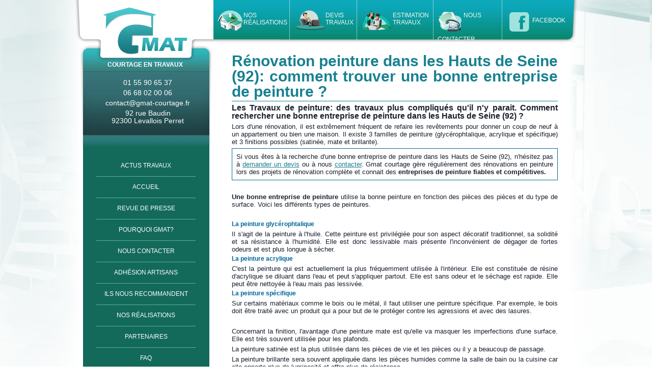

--- FILE ---
content_type: text/html; charset=utf-8
request_url: https://gmat-courtage.com/5-gmat/general/63-renovation-peinture.html
body_size: 7706
content:
<!DOCTYPE html>
<html lang="fr">

<head>
<meta name="viewport" content="width=device-width, initial-scale=1.0">
<meta charset="utf-8">
<meta name="viewport" content="width=device-width, initial-scale=1.0"><base href="https://gmat-courtage.com/5-gmat/general/63-renovation-peinture.html" />
	<meta http-equiv="content-type" content="text/html; charset=utf-8" />
	<meta name="keywords" content="devis travaux,devis rénovation,devis travaux paris, artisans, batiment,devis travaux appartement,devis travaux maison,devis travaux bureaux,courtier en travaux,rénovation appartement,rénovation maison,travaux rénovation paris,rénovation bureaux,agrandissement,extension paris région parisienne,artisan,chantier,bâtiment,courtier en rénovation, réalisation travaux,estimation travaux" />
	<meta name="author" content="grosjean" />
	<meta name="description" content="Les travaux de peinture: des travaux plus compliqués qu'il n'y parait. Lors d'une rénovation, il est très fréquent de refaire les revêtements pour donner un coup de neuf à un appartement ou une maison." />
	<meta name="generator" content="Joomla! - Open Source Content Management" />
	<title>Rénovation peinture dans les Hauts de Seine (92): comment trouver une bonne entreprise de peinture ?</title>
	<link href="/templates/gmat/favicon.ico" rel="shortcut icon" type="image/vnd.microsoft.icon" />
	<link href="/component/foxcontact/name/foxcontact/root/media/task/loader.load/type/css/uid/m114.html" rel="stylesheet" type="text/css" />
	<link href="/component/foxcontact/name/bootstrap/root/components/task/loader.load/type/css/uid/m114.html" rel="stylesheet" type="text/css" />
	<link href="/modules/mod_slideshowck/themes/default/css/camera.css" rel="stylesheet" type="text/css" />
	<link href="https://fonts.googleapis.com/css?family=Droid+Sans" rel="stylesheet" type="text/css" />
	<style type="text/css">
#camera_wrap_106 .camera_pag_ul li img, #camera_wrap_106 .camera_thumbs_cont ul li > img {height:75px;}
#camera_wrap_106 .camera_caption {
	display: block;
	position: absolute;
}
#camera_wrap_106 .camera_caption > div {
	-moz-border-radius: 5px 5px 5px 5px;-webkit-border-radius: 5px 5px 5px 5px;border-radius: 5px 5px 5px 5px;font-family:'Droid Sans';
}
#camera_wrap_106 .camera_caption > div div.camera_caption_title {
	font-size: 12px;
}
#camera_wrap_106 .camera_caption > div div.camera_caption_desc {
	font-size: 10px;
}

	</style>
	<script type="application/json" class="joomla-script-options new">{"csrf.token":"a32c50b405e2b5356e02e38db6c4cdc0","system.paths":{"root":"","base":""},"system.keepalive":{"interval":1140000,"uri":"\/component\/ajax\/?format=json"}}</script>
	<script src="/media/jui/js/jquery.min.js?25736376580e03f2bdf071196745b64e" type="text/javascript"></script>
	<script src="/media/jui/js/jquery-noconflict.js?25736376580e03f2bdf071196745b64e" type="text/javascript"></script>
	<script src="/media/jui/js/jquery-migrate.min.js?25736376580e03f2bdf071196745b64e" type="text/javascript"></script>
	<script src="/media/system/js/caption.js?25736376580e03f2bdf071196745b64e" type="text/javascript"></script>
	<script src="/media/jui/js/bootstrap.min.js?25736376580e03f2bdf071196745b64e" type="text/javascript"></script>
	<script src="/media/system/js/core.js?25736376580e03f2bdf071196745b64e" type="text/javascript"></script>
	<!--[if lt IE 9]><script src="/media/system/js/polyfill.event.js?25736376580e03f2bdf071196745b64e" type="text/javascript"></script><![endif]-->
	<script src="/media/system/js/keepalive.js?25736376580e03f2bdf071196745b64e" type="text/javascript"></script>
	<script src="/component/foxcontact/name/foxtext/root/components/task/loader.load/type/js/uid/m114.html" type="text/javascript"></script>
	<script src="/media/com_foxcontact/js/base.min.js?v=1641741813" type="text/javascript"></script>
	<script src="/media/com_slideshowck/assets/jquery.easing.1.3.js" type="text/javascript"></script>
	<script src="/media/com_slideshowck/assets/camera.min.js?ver=2.5.1" type="text/javascript"></script>
	<script type="text/javascript">
jQuery(window).on('load',  function() {
				new JCaption('img.caption');
			});
		jQuery(document).ready(function(){
			new Slideshowck('#camera_wrap_106', {
				height: '62%',
				minHeight: '150',
				pauseOnClick: false,
				hover: 1,
				fx: 'simpleFade',
				loader: 'pie',
				pagination: 0,
				thumbnails: 0,
				thumbheight: 75,
				thumbwidth: 100,
				time: 7000,
				transPeriod: 1500,
				alignment: 'center',
				autoAdvance: 1,
				mobileAutoAdvance: 1,
				portrait: 0,
				barDirection: 'leftToRight',
				imagePath: '/media/com_slideshowck/images/',
				lightbox: 'mediaboxck',
				fullpage: 0,
				mobileimageresolution: '0',
				navigationHover: true,
				mobileNavHover: true,
				navigation: true,
				playPause: true,
				barPosition: 'bottom',
				responsiveCaption: 0,
				keyboardNavigation: 0,
				titleInThumbs: 0,
				container: ''
		});
}); 

	</script>
	<meta property="og:title" content="Rénovation peinture dans les Hauts de Seine (92): comment trouver une bonne entreprise de peinture ?" />
	<meta property="og:type" content="article" />
	<meta property="og:url" content="https://gmat-courtage.com/5-gmat/general/63-renovation-peinture-dans-les-hauts-de-seine-92-comment-trouver-une-bonne-entreprise-de-peinture.html" />
	<meta property="og:image" content="https://gmat-courtage.com/plugins/content/jesocialsharebuttons/images/state_emblem_of_mongolia.png" />
	<meta property="og:site_name" content="Devis Travaux  Rénovation Appartement, Maison, Bureaux " />
	<meta property="og:description" content="Les travaux de peinture: des travaux plus compliqués qu'il n'y parait. Lors d'une rénovation, il est très fréquent de refaire les revêtements pour donner un coup de neuf à un appartement ou une maison." />
	<link rel="image_src" href="https://gmat-courtage.com/plugins/content/jesocialsharebuttons/images/state_emblem_of_mongolia.png" />

<link rel="stylesheet" href="/templates/system/css/system.css" type="text/css" />
<link rel="stylesheet" href="/templates/system/css/general.css" type="text/css" />
<link rel="stylesheet" href="/templates/gmat/css/gmat.css" type="text/css"/>
<link rel="stylesheet" href="/templates/gmat/css/responsive.css" type="text/css"/>
</head>


<body>
<a name="hautdepage" id="hautdepage"></a>

<div id="gmat_site">

	<div id="gmat_header">
    	<div id="gmat_header_gauche">
        	<div class="clr deskonly"></div>
            <div class="gmat_logo"><a class="gmat_logo" href="https://www.gmat-courtage.fr" title="GMAT courtage, Courtier en travaux"></a></div>
            
        </div> <!-- fin de gmat_header_gauche -->

	<nav id="navigation" class="is-closed"> <!-- pour le responsive -->
       	<!-- module gauchemobile -->		<div class="modulegauche">
			<div>
				<div>
					<div>
											<ul class="nav menu mod-list">
<li class="item-159"><a href="/actus-travaux.html" >Actus travaux</a></li><li class="item-21 default current active"><a href="/" >Accueil</a></li><li class="item-10"><a href="/revue-de-presse.html" >Revue de presse</a></li><li class="item-19"><a href="/presentation.html" >Pourquoi Gmat?</a></li><li class="item-18"><a href="/contact.html" >Nous contacter</a></li><li class="item-6"><a href="/adhesion-artisans.html" >Adhésion Artisans</a></li><li class="item-5"><a href="/recommandations-clients.html" >Ils nous recommandent</a></li><li class="item-128"><a href="/realisations.html" >Nos Réalisations</a></li><li class="item-3"><a href="/partenaires.html" >Partenaires</a></li><li class="item-4"><a href="/faq.html" >FAQ</a></li><li class="item-155"><a href="/devis-de-vos-travaux.html" >Devis travaux</a></li><li class="item-156"><a href="https://www.gmat-courtage.fr/estimation/commencer-estimation-detaillee.php" >Estimation travaux</a></li></ul>
					</div>
				</div>
			</div>
		</div>
	
    </nav>
                
        
	<div id="gmat_header_droite">
	<div id="menutop">      	
	<div id="menutop1" class="menuelement"><a href="/realisations.html" title="Nos précédentes réalisations de courtier en travaux">
	<img src="https://www.gmat-courtage.fr/templates/gmat/images/icone-realisations.png" alt="Consultez nos réalisations sur de travaux immobilier Paris"/>
    <span>Nos <br class="deskonly">Réalisations</span></a>
    </div>
    <div id="menutop2" class="menuelement"><a href="/devis-de-vos-travaux.html" title="Demandez-nous un devis gratuit pour votre projet de travaux">
    <img src="https://www.gmat-courtage.fr/templates/gmat/images/icone-devis.png" alt="Faites votre demande de devis en travaux"/>
    <span>Devis <br class="deskonly">Travaux</span></a>
    </div>
    <div id="menutop3" class="menuelement"><a href="/estimation-cout-travaux.html" target="_blank" title="Calculez vous-même l'estimation du coût de vos travaux">
    <img src="https://www.gmat-courtage.fr/templates/gmat/images/icone-estimation.png" alt="Réalisez vous-même en quelques minutes l'estimation du coût de vos travaux"/>
    <span>Estimation<br>Travaux</span></a>
    </div>
    <div id="menutop4" class="menuelement"><a href="/contact.html" title="contacter GMAT Courtage pour vos projets de travaux">
    <img src="https://www.gmat-courtage.fr/templates/gmat/images/icone-contact.png" alt="contacter Gmat-courtage pour toute demande de travaux sur Paris"/>
    <span>Nous <br class="deskonly">Contacter</span></a>
    </div>
    <div id="menutop5" class="menuelement"><a href="https://www.facebook.com/matthieu.grosjean2?fref=ts">
    <img src="https://www.gmat-courtage.fr/templates/gmat/images/icone-facebook.png" alt="Suivez-nous sur Facebook"/>
    <span>Facebook</span></a>
    </div>
    <div class="clr deskonly"></div>
    </div> <!-- fin de menutop -->
    </div> <!-- fin de gmat_header_droite -->
        
    <div class="infosmobile">
        <p class="phonem">01 55 90 65 37 - 06 68 02 00 06</p>
        <p class="emailm"><a href="mailto:contact@gmat-courtage.fr">contact@gmat-courtage.fr</a></p>
    </div>
        
    </div> <!-- fin de gmat_header -->
    

    
<!-- - - - - - - - - - - - - - - - - - - partie droite - - - - - - - - - - - - - - - - - - -->
	<div id="gmat_coldroite">
		
       	<div id="gmat_droite">
         <!-- module slideshow -->		<div class="module">
			<div>
				<div>
					<div>
											<div class="slideshowck  camera_wrap camera_amber_skin" id="camera_wrap_106">
			<div data-alt="" data-thumb="/images/stories/slideshow/image1.jpg" data-src="/images/stories/slideshow/image1.jpg" >
								</div>
		<div data-alt="" data-thumb="/images/stories/slideshow/image2.jpg" data-src="/images/stories/slideshow/image2.jpg" >
								</div>
		<div data-alt="" data-thumb="/images/stories/slideshow/image3.jpg" data-src="/images/stories/slideshow/image3.jpg" >
								</div>
		<div data-alt="" data-thumb="/images/stories/slideshow/image4.jpg" data-src="/images/stories/slideshow/image4.jpg" >
								</div>
		<div data-alt="" data-thumb="/images/stories/slideshow/image5.jpg" data-src="/images/stories/slideshow/image5.jpg" >
								</div>
		<div data-alt="" data-thumb="/images/stories/slideshow/image6.jpg" data-src="/images/stories/slideshow/image6.jpg" >
								</div>
		<div data-alt="" data-thumb="/images/stories/slideshow/image7.jpg" data-src="/images/stories/slideshow/image7.jpg" >
								</div>
</div>
<div style="clear:both;"></div>
					</div>
				</div>
			</div>
		</div>
	
         <!-- contenu --><div id="system-message-container">
	</div>

		 <!-- contenu --><div class="item-page" itemscope itemtype="https://schema.org/Article">
	<meta itemprop="inLanguage" content="fr-FR" />
	
		
			<div class="page-header">
		<h1 itemprop="headline">Rénovation peinture dans les Hauts de Seine (92): comment trouver une bonne entreprise de peinture ?</h1>
							</div>
					
		
	
	
		
								<div itemprop="articleBody">
		<p><span style="font-size: 12pt;"><strong>Les Travaux de peinture: des travaux plus compliqués qu'il n'y parait. Comment rechercher une bonne entreprise de peinture dans les Hauts de Seine (92) ?</strong></span></p>
<p>Lors d'une rénovation, il est extrêmement fréquent de refaire les revêtements pour donner un coup de neuf à un appartement ou bien une maison. Il existe 3 familles de peinture (glycérophtalique, acrylique et spécifique) et 3 finitions possibles (satinée, mate et brillante).</p>
<p class="texte-encadre">Si vous êtes à la recherche d'une bonne entreprise de peinture dans les Hauts de Seine (92), n'hésitez pas à <a href="/devis-travaux.html" target="_blank">demander un devis</a> ou à nous <a href="/contact.html" target="_blank">contacter</a>. Gmat courtage gère régulièrement des rénovations en peinture lors des projets de rénovation complète et connait des <strong>entreprises de peinture fiables et compétitives.</strong></p>
 
<p>&nbsp;</p>
<p><strong>Une bonne entreprise de peinture</strong> utilise la bonne peinture en fonction des pièces des pièces et du type de surface. Voici les différents types de peintures.</p>
<p>&nbsp;</p>
<p class="tableaux-titre">La peinture glycérophtalique</p>
<p>Il s'agit de la peinture à l'huile. Cette peinture est privilégiée pour son aspect décoratif traditionnel, sa solidité et sa résistance à l'humidité. Elle est donc lessivable mais présente l'inconvénient de dégager de fortes odeurs et est plus longue à sécher.</p>
<p class="tableaux-titre">La peinture acrylique</p>
<p>C'est la peinture qui est actuellement la plus fréquemment utilisée à l'intérieur. Elle est constituée de résine d'acrylique se diluant dans l'eau et peut s'appliquer partout. Elle est sans odeur et le séchage est rapide. Elle peut être nettoyée à l'eau mais pas lessivée.</p>
<p class="tableaux-titre">La peinture spécifique</p>
<p>Sur certains matériaux comme le bois ou le métal, il faut utiliser une peinture spécifique. Par exemple, le bois doit être traité avec un produit qui a pour but de le protéger contre les agressions et avec des lasures.</p>
<p>&nbsp;</p>
<p>Concernant la finition, l'avantage d'une peinture mate est qu'elle va masquer les imperfections d'une surface. Elle est très souvent utilisée pour les plafonds.</p>
<p>La peinture satinée est la plus utilisée dans les pièces de vie et les pièces ou il y a beaucoup de passage.</p>
<p>La peinture brillante sera souvent appliquée dans les pièces humides comme la salle de bain ou la cuisine car elle apporte plus de luminosité et offre plus de résistance.</p>
<p>La peinture laquée doit s'appliquer sur des supports très bien préparés et donne encore plus de lumière que la peinture brillante.</p>
<p>Les travaux de peinture ne sont pas si simples que l'on peut croire. Une des étapes essentielles, après la protection des meubles et du sol, est la préparation du support qui représente la majeure partie du travail. L'objectif consistera à rendre la surface la plus plane possible. Il faudra la plupart du temps appliquer une ou plusieurs couches d'enduit, poncer puis appliquer une sous-couche pour obtenir un résultat de qualité. Viendra seulement ensuite la dernière étape avec la finition qui consistera à appliquer une ou plusieurs couches de peinture.</p>	</div>

	
							<div class="socialsharebuttonsbox" id="socialsharebuttonsbox" style="position:relative; top:-3px;"><a style="text-decoration:none" href="http://www.facebook.com/sharer.php?u=https://gmat-courtage.com/5-gmat/general/63-renovation-peinture-dans-les-hauts-de-seine-92-comment-trouver-une-bonne-entreprise-de-peinture.html&amp;t=R%C3%A9novation%20peinture%20dans%20les%20Hauts%20de%20Seine%20%2892%29%3A%20comment%20trouver%20une%20bonne%20entreprise%20de%20peinture%20%3F" target="blank" ><img style="border:none; position:relative; top:-7px;" src="https://gmat-courtage.com/plugins/content/jesocialsharebuttons/images/facebook.png" alt="FaceBook" /></a></div></div>

       	</div> <!-- fin de div gmat_droite -->
	</div>  <!-- fin de div gmat_coldroite -->
 
 
 
<!-- - - - - - - - - - - - - - - - - - - partie gauche - - - - - - - - - - - - - - - - - - -->  
	<div id="gmat_colgauche">
		
        <div id="gmat_gauche">
        	<div id="gmat_contact">
            	<div class="courtageentravaux">COURTAGE EN TRAVAUX</div>
                <p>01 55 90 65 37</p>
              	<p>06 68 02 00 06</p>
                <p><a href="mailto:contact@gmat-courtage.fr">contact@gmat-courtage.fr</a></p>
                <p>92 rue Baudin<br/>
                92300 Levallois Perret</p>
            </div>
        	<div id="gmat_menus">
            	<!-- module gauche -->		<div class="modulegauche">
			<div>
				<div>
					<div>
											<ul class="nav menu mod-list">
<li class="item-159"><a href="/actus-travaux.html" >Actus travaux</a></li><li class="item-21 default current active"><a href="/" >Accueil</a></li><li class="item-10"><a href="/revue-de-presse.html" >Revue de presse</a></li><li class="item-19"><a href="/presentation.html" >Pourquoi Gmat?</a></li><li class="item-18"><a href="/contact.html" >Nous contacter</a></li><li class="item-6"><a href="/adhesion-artisans.html" >Adhésion Artisans</a></li><li class="item-5"><a href="/recommandations-clients.html" >Ils nous recommandent</a></li><li class="item-128"><a href="/realisations.html" >Nos Réalisations</a></li><li class="item-3"><a href="/partenaires.html" >Partenaires</a></li><li class="item-4"><a href="/faq.html" >FAQ</a></li><li class="item-155"><a href="/devis-de-vos-travaux.html" >Devis travaux</a></li><li class="item-156"><a href="https://www.gmat-courtage.fr/estimation/commencer-estimation-detaillee.php" >Estimation travaux</a></li></ul>
					</div>
				</div>
			</div>
		</div>
			<div class="modulefoxcontainerformside">
			<div>
				<div>
					<div>
											<div id="fox-container-m114" class="fox-container fox-container-module foxcontainerformside"><a id="m114"></a><form name="fox-form-m114" action="/" method="post" enctype="multipart/form-data" novalidate="" class="fox-form fox-form-stacked fox-form-label-inside"><!-- Fox Contact [scope:module] [id:114] [ver:3.9.5] [time:13.30] --><div id="fox-m114-message-box" style="display: none !important; position: absolute; left: -9000px; top: -9000px;"><div class="controls"><textarea id="fox-m114-message" name="fox_form[m114][message]"></textarea><input type="hidden" id="fox-m114-action" name="fox_form[m114][action]" value="0" class="action"/></div></div><div class="fox-row"><div class="fox-column fox-column12"><div class="fox-item fox-item-html fox-item-html-labels control-group"><h2>On vous rappelle</h2>
<p class="controls">Laissez-nous votre numéro, c'est nous qui vous rappelons!</p></div><div id="fox-m114-board-box" class="fox-item fox-item-board fox-item-board-labels control-group"></div><div id="fox-m114-name-box" class="fox-item fox-item-name control-group"><div class="controls"><input id="fox-m114-name" name="fox_form[m114][name]" type="text" value="" placeholder="Nom*"/></div></div><div id="fox-m114-textfield1-box" class="fox-item fox-item-text-field control-group"><div class="controls"><input id="fox-m114-textfield1" name="fox_form[m114][textfield1]" type="text" value="" placeholder="Téléphone*"/></div></div><div id="fox-m114-textfield2-box" class="fox-item fox-item-text-field control-group"><div class="controls"><input id="fox-m114-textfield2" name="fox_form[m114][textfield2]" type="text" value="" placeholder="Code postal"/></div></div><div id="fox-m114-submit-box" class="fox-item fox-item-submit fox-item-submit-fields control-group"><div class="controls"><button type="submit" class="btn btn-primary submit-button"><span style="background-image: url(/media/com_foxcontact/images/submit/paper-plane.png);" class="caption with-icon">Envoyer</span></button></div></div></div></div><input type="hidden" name="option" value="com_foxcontact"/><input type="hidden" name="task" value="form.send"/><input type="hidden" name="uid" value="m114"/><input type="hidden" name="fox_form_page_uri" value="https://gmat-courtage.com/5-gmat/general/63-renovation-peinture.html"/><input type="hidden" name="fox_form_page_title" value="Rénovation peinture dans les Hauts de Seine (92): comment trouver une bonne entreprise de peinture ?"/><input type="hidden" name="search"/></form></div>					</div>
				</div>
			</div>
		</div>
			<div class="module encart_devis">
			<div>
				<div>
					<div>
											

<div class="custom encart_devis"  >
	<p><a href="/devis-travaux.html" title="Demandez votre devis travaux de rénovation et construction"><img style="padding-left: 27px;" src="/images/stories/devis.jpg" alt="Devis travaux Paris en 24h, par un professionnel certifié Gmat" width="195" height="81" /></a></p></div>
					</div>
				</div>
			</div>
		</div>
			<div class="module encart_estimation">
			<div>
				<div>
					<div>
											

<div class="custom encart_estimation"  >
	<p><a href="/estimation-cout-travaux.html" target="_blank" title="Calculez vous-même l'estimation de vos travaux de rénovation!"><img style="padding-left: 27px;" src="/images/stories/estimation.jpg" alt="Calculez vous-même l'estimation du coût de vos travaux de rénovation" width="195" height="100" /></a></p></div>
					</div>
				</div>
			</div>
		</div>
	
            </div>
        </div>
        
	</div>

    <div class="clr"></div>

</div><!-- fin de div gmat_site --> 
  
<div id="gmat_bottom">
	<div id="gmat_hautdepage"><a href="#hautdepage">haut de page</a></div>
    <div id="gmat_bottomlinks">
    	<span class="deskonly"><a href="/devis-travaux.html">devis</a> &amp; <a href="/estimation-cout-travaux.html">estimation</a> &nbsp;|&nbsp; </span><a href="/contact.html">Nous contacter</a>
    </div>
    <div id="picturapoesis"><a href="http://www.picturapoesis.com" target="_blank">webdesign Picturapoesis</a></div>
    <div class="clr deskonly"></div>
</div>  
  


<div id="gmat_footer">
	<div id="gmat_footer_inner">
    
    <!-- module footer -->		<div class="module">
			<div>
				<div>
					<div>
											

<div class="custom"  >
	<div class="footercol col0"><img src="/templates/gmat/images/logo-footer.png" alt="Gmat Courtage, votre courtier en travaux sur paris" class="logofooter" /></div>
<div class="footercol col1">
<h3>RENOVATION APPARTEMENT PARIS</h3>
<p>Votre courtier en travaux vous propose les artisans les plus adaptés à votre projet de travaux. <a href="/presentation.html" target="_self">En savoir plus</a></p>
<h5 style="text-align: left;">RENOVATION HABITATION</h5>
<p>Rénover un appartement :</p>
<p><a href="/?id=48:domotique&amp;catid=1" target="_blank">Intégrer la domotique à vos projets</a><a target="_blank" class="clr"><span class="texte-bleu"></span></a></p>
<p><a href="/devis-travaux.html" target="_self">Devis rénovation</a></p>
<br />
<h5 style="text-align: left;">CONSEIL EN TRAVAUX</h5>
<p>Agencement appartement : <a href="/?id=39:appartement-paris--optimiser-lespace&amp;catid=1" target="_blank" title="appartement paris">optimiser l'espace</a></p>
<p><a href="/actualites-travaux-renovation/59-renovation-electrique.html" target="_blank">Comment vérifier l'installation électrique</a></p>
<h5>COUT DES TRAVAUX</h5>
<p><a href="/?id=37:credit-dimpot&amp;catid=1" title="cout travaux">Credit d'impôt</a><br /><a href="/actualites-travaux-renovation/55-financement-immobilier.html">Financement immobilier : les aides</a><br class="deskonly" /><a href="/estimation-cout-travaux.html" class="deskonly">Estimer le coût des travaux</a><br /><a href="/devis-travaux.html">Devis travaux</a></p>
</div>
<div class="footercol col2">
<h3>RENOVATION MAISON</h3>
<h5>CONSTRUCTION MAISON</h5>
<p class="deskonly"><a href="/estimation-cout-travaux.html" target="_blank">Estimation rénovation maison</a></p>
<p><a href="/5-gmat/general/49-extension-de-maison.html">Extension de maison</a></p>
<p><a href="/5-gmat/general/32-renovation-de-fenetres.html">Rénovation de fenêtres</a></p>
<p><a href="/5-gmat/general/26-renovation-terrasse.html">Rénovation de terrasse</a></p>
<p><a href="/actualites-travaux-renovation/17-recouvrement-de-toiture-quel-materiau-choisir.html" target="_self">La toiture</a></p>
<p><a href="/actualites-travaux-renovation/14-une-isolation-thermique-aujourdhui-pour-payer-moins-demain.html" target="_blank">Une rénovation énergétique pour faire des économies</a></p>
<p><a href="/actualites-travaux-renovation/62-renovation-maison.html" target="_blank">Le ravalement</a></p>
<p><a href="/actualites-travaux-renovation/47-amenager-des-combles.html" target="_blank" title="aménager ses combles">Comment aménager des combles</a></p>
<p><strong><a href="/devis-travaux.html" target="_blank" title="Devis travaux maison et appartement">Travaux maison: devis maison</a><a href="/component/jforms/?view=form&amp;id=1&amp;Itemid=11" target="_blank"></a></strong></p>
<p class="deskonly"><strong><a href="/estimation-cout-travaux.html">Estimation budget travaux maison</a></strong></p>
<p><a href="/partenaires.html" target="_blank"><strong>Avantages partenaires</strong></a></p>
</div>
<div class="footercol col3">
<h3>RENOVATION D'INTERIEUR</h3>
<h5>AGENCEMENT ET AMENAGEMENT INTERIEUR</h5>
<p class="deskonly"><a href="/estimation-cout-travaux" target="_blank">Estimation rénovation appart</a></p>
<p><a href="/5-gmat/general/28-renovation-de-salle-de-bain.html">Rénovation de salle de bain</a></p>
<p><a href="/actualites-travaux-renovation/18-douche-italienne.html" target="_self">Douche à l'italienne</a></p>
<p><a href="/actualites-travaux-renovation/45-renover-une-cuisine.html">Rénovation de cuisine</a></p>
<p><a href="/5-gmat/general/63-renovation-peinture.html">Rénovation peinture</a></p>
<p><a href="/realisations.html">Réalisation travaux</a></p>
<p>&nbsp;</p>
<h5>RENOVATION DES SOLS :</h5>
<p><a href="/actualites-travaux-renovation/46-renover-un-parquet.html">Rénovation de parquet</a></p>
<p><a href="/actualites-travaux-renovation/42-sols-souples.html">Rénovation de sols souples</a></p>
<p><a href="/devis-travaux.html" target="_blank" title="Devis travaux Paris en rénovation"><strong>Aménagement intérieur: devis rénovation</strong></a></p>
<p><a href="/5-gmat/general/86-renovation-de-bureaux-ou-locaux.html" target="_blank"><strong>Rénovation bureaux/locaux</strong></a></p>
</div>
<div class="footercol col4">
<h3>RENOVATION PARIS IDF</h3>
<h5>ACTUALITES ET INFORMATIONS</h5>
<p><a href="/5-gmat/general/38-renovation-paris-ile-de-france.html">Rénovation Paris idf&nbsp;: notre zone d'intervention à Paris et en région parisienne</a></p>
<p><strong>Rénovation tous corps d'état :</strong><br /><a href="/renovation-domaines-competences.html" target="_parent" title="Renovation tous corps d'etat">consultez tous nos domaines de compétence</a></p>
<p><strong>Lexique</strong><a href="/actualites-travaux-renovation/50-lexique-de-lamenagement-et-de-la-construction.html" target="_parent" title="Guide de l'amenagement et de la construction"> de l'Aménagement et de la Construction</a></p>
<p><a href="/actualites-travaux-renovation/43-salon-international-de-la-construction.html"><strong>Salons &amp; événements</strong></a></p>
<p><a href="/?id=33:courtage-travaux-referencement&amp;catid=1">Partenaires Réferencement</a></p>
<p><a href="/presentation.html" target="_blank" title="Artisans qualifiés à Paris">Artisan Paris</a></p>
<p><a href="/cgv.html" title="Conditions générales de vente de Gmat Courtage, votre courtier en travaux">Conditions Générales de Vente</a><br /><a href="/cgv.html#mentions" title="Mentions légales u site gmat-courtage.fr">Mentions Légales</a></p>
<p><span style="font-size: 14pt;"><strong><a href="/5-gmat/general/78-recrutement-courtier-en-travaux.html" target="_blank">Recrutement et formation</a></strong></span></p>
<p><a href="/5-gmat/general/77-parrainage.html" target="_blank">Parrainage</a></p>
</div>
<div class="clr">&nbsp;</div></div>
					</div>
				</div>
			</div>
		</div>
	
    <!-- module footermobile -->
    
    </div>
</div>

<!-- menu responsive -->
<script src="/templates/gmat/js/responsive.js"></script>

<!-- analytics -->
<script type="text/javascript">
  var _gaq = _gaq || [];
  _gaq.push(['_setAccount', 'UA-35779789-1']);
  _gaq.push(['_trackPageview']);

  (function() {
    var ga = document.createElement('script'); ga.type = 'text/javascript'; ga.async = true;
    ga.src = ('https:' == document.location.protocol ? 'https://ssl' : 'http://www') + '.google-analytics.com/ga.js';
    var s = document.getElementsByTagName('script')[0]; s.parentNode.insertBefore(ga, s);
  })();
</script>

 
</body>

</html>


--- FILE ---
content_type: text/css; charset=utf-8
request_url: https://gmat-courtage.com/component/foxcontact/name/foxcontact/root/media/task/loader.load/type/css/uid/m114.html
body_size: 6196
content:
/*
 * This is not the stylesheet you are looking for...
 * This resource is dynamically generated based on the file media/com_foxcontact/css/foxcontact.css
 * It contains statements necessary for the proper display of the form.
 * You shouldn't modify it. If you really need it, override css rules on your own css instead.
 */

/* Hiding the FrontEnd Editing button for FoxContact modules */
.btn.jmodedit[href*="&id=114&"], /* we precise that after the 114 we want an ampersand, to prevent modules 10, 11, 12... hiding modules 103, 118, 124... */
.btn.jmodedit[href$="&id=114"] /* Maybe there won't be an ampersand because id is the last argument of HREF. In that case we want &id to be the last string of the HREF */
{
	display: none;
}

/* Fix: A bug affecting both twitter bootstrap 2.1 and Joomla Protostar 1.0 template which is derived from bootstrap */
.control-group.error input[type="checkbox"], .control-group.error input[type="radio"],
.control-group.success input[type="checkbox"], .control-group.success input[type="radio"]
{
	box-shadow: none !important;
}

/* Fix: Artisteer templates issues */
.fox-container .alert ul > li:before
{
	content: normal !important; /* Prevent the use of 'content' property to set images beside list elements */
}

.fox-container .alert ul > li
{
	padding: 0 !important; /* Remove the left padding */
}

.fox-container .alert > a.close
{
	text-decoration: none; /* Remove the underline from the "close button" (x) */
}

/* ----- Reset some general properties found messed in certain templates ----- */

/* Fix templates with a center alignment by default */
div[id^="fox-container-"] .controls,
div[id^="fox-container-"] .fox-item.fox-item-board
{
	text-align: left;
}

html[dir="rtl"] div[id^="fox-container-"] .controls,
html[dir="rtl"] div[id^="fox-container-"] .fox-item.fox-item-board
{
	text-align: right;
}

/* Many templates don't set any font to the form elements.
	The browser would then fall back to use system fonts.
	Let's use the page font instead */
div[id^="fox-container-"] .fox-form input,
div[id^="fox-container-"] .fox-form select,
div[id^="fox-container-"] .fox-form textarea,
div[id^="fox-container-"] .fox-form button
{
	font: inherit;
}

/* RivaThemes. "float: left" on input elements hurts the chosen search input and impacts all the items */
div.chzn-search input[type=text]
{
	float: none;
}

/* ----- end - reset some general properties ----- */

/* Fix the offset problem with a fixed header or menu bar
	http://www.fox.ra.it/forum/22-how-to/10643-why-is-there-a-in-the-url-on-thank-you-page.html
   The height of the offset depends on the height of your menu bar. */
.fox-container > a
{
	display: block;
	position: relative;
	top: -120px;
	visibility: hidden;
}

/* Form framework */
/* The control over the width has been moved from the form to the rows to allow separate settings */
div#fox-container-m114 form .fox-row
{
	width: auto;
	max-width: 100%;
	/* Do not use overflow: hidden; here. It hides the dropdown menu placed at the bottom of the form */
	margin: auto; /* Center the form on the page when the form width (px or %) is less than the page width */
}

/* Hide the board container when there are no messages */
div[id^="fox-container-"] div.fox-item-board:empty
{
	display: none;
}

/* Handle the case of multiple notifications, eg: Invalid fields + Beta warning + jQuery inclusions warnings */
div[id^="fox-container-"] div.alert:not(:first-child)
{
	margin-top: 8px;
}

/* Alert boxes */
div#fox-container-m114 div.alert ul
{
	list-style-type: none;
}

/* Fix: issues with some templates */
div#fox-container-m114 div.alert li
{
	background: none;
}

/* Mandatory field marker, Invalid value in field */
div#fox-container-m114 .required,
div#fox-container-m114 .asterisk
{
	color: #b94a48;
	font-weight: bold;
	font-size: 1.2em;
}

div#fox-container-m114 .fox-item-attachments-btn-cnt div,
div#fox-container-m114 .fox-item-attachments-btn-cnt span
{
	display: inline-block;
}

div#fox-container-m114 .fox-item-attachments span.help-block
{
	margin-bottom: 0;
}

div#fox-container-m114 .required:after,
div#fox-container-m114 .asterisk:after
{
	content: "*";
}

/* Prevent invalid element fall before others */
div#fox-container-m114 .asterisk
{
	position: absolute;
}

div#fox-container-m114 label .asterisk
{
	position: static;
}

div#fox-container-m114 .control-group
{
	max-width: 100%;
}

/* Switch labels and fields to the traditional box model */
div#fox-container-m114 .control-label,
div#fox-container-m114 input,
div#fox-container-m114 label.checkbox,
div#fox-container-m114 textarea,
div#fox-container-m114 .chzn-container-single .chzn-single
{
	box-sizing: border-box;
}

/* Input boxes and textareas */
div#fox-container-m114 input[type="text"],
div#fox-container-m114 input[type="email"],
div#fox-container-m114 textarea
{
	margin: 0; /* Some templates including ProtoStar apply margin-bottom to labels */
	padding: 4px 5px;
}

div#fox-container-m114 select,
div#fox-container-m114 input[type="text"],
div#fox-container-m114 input[type="email"]
{
	height: 28px;
	line-height: 18px;
}

div#fox-container-m114 select,
div#fox-container-m114 textarea,
div#fox-container-m114 input[type="text"],
div#fox-container-m114 input[type="email"]
{
	max-width: 100%;
}

/* Upload button */
div#fox-container-m114 .qq-upload-button-caption
{
	/* Fix: An issue with ie7 */
	vertical-align: top;
}

div#fox-container-m114 .qq-upload-button-hover
{
}

div#fox-container-m114 .qq-upload-button-focus
{
	outline: 1px dotted black;
}

/* Upload list */
div#fox-container-m114 ul.qq-upload-list
{
	padding: 0;
	margin: 0;
	list-style: none;
}

div#fox-container-m114 ul.qq-upload-list > li
{
	list-style: none;
	background: none; /* Fix: Some templates use background as list style */
	padding: 0; /* In those cases they usually set a left/right padding in addition */
}

div#fox-container-m114 .qq-upload-list span
{
	display: inline-block;
	white-space: nowrap;
	padding: 0 20px;
	background-repeat: no-repeat;
	background-position: left center;
	/* Redundant defaults
	background-color: transparent;
	background-attachment:scroll; */
}

html[dir="rtl"] div#fox-container-m114 .qq-upload-list span
{
	background-position: right center;
}

/* Hide Successful and failure messages while uploading  */
div#fox-container-m114 li span.qq-upload-failed-text,
div#fox-container-m114 li span.qq-upload-success-text
{
	display: none;
}

/* Display again Success message when upload is successful and vice versa */
div#fox-container-m114 li.qq-upload-fail span.qq-upload-failed-text,
div#fox-container-m114 li.qq-upload-success span.qq-upload-success-text
{
	display: inline-block;
}

/* Help text under some fields */
div#fox-container-m114 span.help-block
{
	display: block;
}

/* Built-in captcha main image */
div#fox-container-m114 .fox-item-captcha-img
{
	box-sizing: border-box;
	max-width: 100%;
}

/* Built-in captcha input box */
div#fox-container-m114 .fox-item-captcha-cnt
{
	max-width: 0;
}

div#fox-container-m114 .fox-item-captcha-cnt div div
{
	position: relative;
	display: inline;
}

div#fox-container-m114 .fox-item-captcha-cnt div div input
{
	display: inline-block;
}

/* Built-in captcha reload image */
div#fox-container-m114 img.fox-item-captcha-img-reload
{
	cursor: pointer;

	/* https://css-tricks.com/snippets/css/absolute-center-vertical-horizontal-an-image/ */
	position: absolute;
	top: 50%;
	right: -1px;
	-webkit-transform: translate(-50%, -50%); /* Webkit based (Chrome, Safari, etc.) */
	-moz-transform: translate(-50%, -50%); /* Firefox */
	-ms-transform: translate(-50%, -50%); /* IE */
	-o-transform: translate(-50%, -50%); /* Opera */
	transform: translate(-50%, -50%);
}

html[dir="rtl"] div#fox-container-m114 img.fox-item-captcha-img-reload
{
	right: auto;
	left: -1px;

	-webkit-transform: translate(50%, -50%); /* Chrome, Safari, Opera */
	-ms-transform: translate(50%, -50%); /* IE 9 */
	-o-transform: translate(50%, -50%);
	transform: translate(50%, -50%);
}

/* Submit button */
div#fox-container-m114 .submit-button
{
	margin-right: 32px;
}

html[dir="rtl"] div#fox-container-m114 .submit-button
{
	margin-right: 0;
	margin-left: 32px;
}

div#fox-container-m114 .fox-item-submit-centered .reset-button,
div#fox-container-m114 .fox-item-submit-centered .submit-button,
html[dir="rtl"] div#fox-container-m114 .fox-item-submit-centered .submit-button
{
	margin: 0 16px 8px 16px;
}

/* Chosen select box customizations. Based on media/jui/chosen.css 0.14.0 bundled with Joomla 3.2.3. */

/* This style prevent a "resize" on chrome from the transition from the select to the choose */
div#fox-container-m114 .fox-item-dropdown .controls select
{
	height: 26px;
	margin: 0;
}

/* Customized background sprite */
div#fox-container-m114 .chzn-container-single .chzn-single div b,
div#fox-container-m114 .chzn-container-single .chzn-search input[type="text"],
div#fox-container-m114 .chzn-container-single .chzn-single abbr,
div#fox-container-m114 .chzn-container-multi .chzn-choices li.search-choice .search-choice-close
{
	background-image: url("/media/com_foxcontact/images/ui.png");
}

div#fox-container-m114 .chzn-container-single .chzn-single div
{
	width: 26px;
}

/* Fix: Joomla implementation of chosen "rtl downward arrow" is partial. The code to move the arrow on the left side is in media/jui/css/bootstrap-rtl.css while it should be in media/jui/css/chosen.css. This way the rtl downward arrow only applies to protostar frontend template, which loads rtl variation of twitter bootstrap. */
html[dir="rtl"] div#fox-container-m114 .chzn-container-single .chzn-single div
{
	right: auto;
	left: 0;
}

/* Downward arrow */
div#fox-container-m114 .chzn-container-single .chzn-single div b
{
	background-repeat: no-repeat;
	background-position: 0 0;
}

html[dir="rtl"] div#fox-container-m114 .chzn-container-single .chzn-single div b
{
	background-position: -2px 1px;
}

/* Upward arrow */
div#fox-container-m114 .chzn-container-active.chzn-with-drop .chzn-single div b
{
	background-position: -28px 1px;
}

html[dir="rtl"] div#fox-container-m114 .chzn-container-active.chzn-with-drop .chzn-single div b
{
	background-position: -30px 1px;
}

/* Unselected selector */
div#fox-container-m114 .chzn-container-single .chzn-single
{
	/* Customized vertical gradient */
	background-image: -webkit-gradient(linear, 0% 0%, 0% 100%, color-stop(20%, #ffffff), color-stop(100%, #eeeeee));
	background-image: -webkit-linear-gradient(top, #ffffff 20%, #eeeeee 100%);
	background-image: -moz-linear-gradient(top, #ffffff 20%, #eeeeee 100%);
	background-image: -o-linear-gradient(top, #ffffff 20%, #eeeeee 100%);
	background-image: -ms-linear-gradient(top, #ffffff 20%, #eeeeee 100%);
	background-image: linear-gradient(top, #ffffff 20%, #eeeeee 100%);
	/* Some templates like beez_20 set font color and background with a high specificity #main a:hover */
	color: #555555;
	background-color: #ffffff;
	width: 100%;
	padding: 0 5px;
	/* Set the same height than the input fields*/
	height: 26px;
	line-height: 26px;
}

/* Selected selector */
div#fox-container-m114 .chzn-container-active.chzn-with-drop .chzn-single
{
	/* The same gradient defined in chosen base, but there it doesn't have enough specificity to be applied */
	background-image: -webkit-gradient(linear, 50% 0%, 50% 100%, color-stop(20%, #eeeeee), color-stop(80%, #ffffff));
	background-image: -webkit-linear-gradient(#eeeeee 20%, #ffffff 80%);
	background-image: -moz-linear-gradient(#eeeeee 20%, #ffffff 80%);
	background-image: -o-linear-gradient(#eeeeee 20%, #ffffff 80%);
	background-image: linear-gradient(#eeeeee 20%, #ffffff 80%);
}

/* Set the same width than the input fields */
div#fox-container-m114 .chzn-container
{

	width: 300px; /* [!important] We have to override inline values */
	max-width: 100%;
}

div#fox-container-m114 .chzn-container-single .chzn-single
{
	max-width: 100%;
}

/* Search input */
div#fox-container-m114 .chzn-container-single .chzn-search input[type="text"]
{
	background-position: 100% -26px;
	padding: 4px 20px 4px 5px;
	width: 100%;
}

/* Fix: Joomla implementation of chosen doesn't support "rtl search input". It behaves exactly like ltr */
html[dir="rtl"] div#fox-container-m114 .chzn-container-single .chzn-search input[type="text"]
{
	background-position: -48px -26px;
	padding: 4px 5px 4px 20px;
}

/* Close button (X) */
div#fox-container-m114 .chzn-container-single .chzn-single abbr
{
	right: 30px;
	background-repeat: no-repeat;
	background-position: right top;
}

div#fox-container-m114 .chzn-container-single .chzn-single abbr:hover
{
	background-position: right -11px;
}

/* Fix: Joomla implementation of chosen "rtl X button" is partial. The code to move the X on the left side is in media/jui/css/bootstrap-rtl.css while it should be in media/jui/css/chosen.css. This way the rtl x button only applies to protostar frontend template, which loads rtl variation of twitter bootstrap. */
html[dir="rtl"] div#fox-container-m114 .chzn-container-single .chzn-single abbr
{
	right: auto;
	left: 30px;
}

/* Close button (X) in Multiple Select layout */
div#fox-container-m114 .chzn-container-multi .chzn-choices li.search-choice .search-choice-close
{
	background-repeat: no-repeat;
	background-position: right top;
}

div#fox-container-m114 .chzn-container .chzn-results li
{
	line-height: 15px;
	padding: 5px 6px;
	margin: 0;
	list-style: none;
	background: none; /* Fix { Some templates use background as list style } */
}

div#fox-container-m114 .chzn-container .chzn-results li.highlighted
{
	background-color: #3875d7;
	background-image: -webkit-gradient(linear, 50% 0%, 50% 100%, color-stop(20%, #3875d7), color-stop(90%, #2a62bc));
	background-image: -webkit-linear-gradient(#3875d7 20%, #2a62bc 90%);
	background-image: -moz-linear-gradient(#3875d7 20%, #2a62bc 90%);
	background-image: -o-linear-gradient(#3875d7 20%, #2a62bc 90%);
	background-image: linear-gradient(#3875d7 20%, #2a62bc 90%);
}

/* Fixes the mess that the original chosen does, they say for "Retina compatibility" */
@media only screen and (-webkit-min-device-pixel-ratio: 2), only screen and (min-resolution: 144dpi)
{
	div#fox-container-m114 .chzn-rtl .chzn-search input[type="text"],
	div#fox-container-m114 .chzn-container-single .chzn-single abbr,
	div#fox-container-m114 .chzn-container-single .chzn-single div b,
	div#fox-container-m114 .chzn-container-single .chzn-search input[type="text"],
	div#fox-container-m114 .chzn-container-multi .chzn-choices .search-choice .search-choice-close,
	div#fox-container-m114 .chzn-container .chzn-results-scroll-down span,
	div#fox-container-m114 .chzn-container .chzn-results-scroll-up span
	{
		background-image: url("/media/com_foxcontact/images/ui@2x.png") !important;
		background-size: 70px 46px !important;
	}
}

div#fox-container-m114 .control-label,
div#fox-container-m114 .control-label label,
div#fox-container-m114 .fox-item-attachments .controls label
{
	display: inline-block;
}

div#fox-container-m114 .fox-label-inside-no-placeholder
{
	display: inline-block;
}

div#fox-container-m114 .fox-form-inline .control-group,
div#fox-container-m114 .fox-form-inline .control-group .control-label,
div#fox-container-m114 .fox-form-inline .control-group .controls,
div#fox-container-m114 .fox-form-inline .control-group label.checkbox,
div#fox-container-m114 .fox-form-stacked .control-group label.checkbox
{
	display: inline-block;
}

div#fox-container-m114 .fox-form-inline .control-group label.checkbox:not(:last-child)
{
	margin-right: 16px;
}

html[dir="rtl"] div#fox-container-m114 .fox-form-inline .control-group label.checkbox:not(:last-child)
{
	margin-right: 0;
	margin-left: 16px;
}

div#fox-container-m114 input[type="radio"],
div#fox-container-m114 input[type="checkbox"]
{
	margin: 3px 0 0;
	line-height: normal;
	cursor: pointer;
}

div#fox-container-m114 .fox-form-inline input[type="radio"],
div#fox-container-m114 .fox-form-inline input[type="checkbox"]
{
	margin: 0;
}

div#fox-container-m114 textarea
{
	width: 300px;
	resize: none;
}

div#fox-container-m114 input[type="text"],
div#fox-container-m114 input[type="email"],
div#fox-container-m114 select, /* Standard select used as fallback under some circumstances */
div#fox-container-m114 .fox-form-stacked .fox-item-radio .controls,
div#fox-container-m114 .fox-form-stacked .fox-item-submit .controls,
div#fox-container-m114 .fox-form-stacked .fox-item-captcha .controls,
div#fox-container-m114 .fox-form-stacked .fox-item-checkbox .controls,
div#fox-container-m114 .fox-form-stacked .fox-item-newsletter .controls,
div#fox-container-m114 .fox-form-stacked .fox-item-attachments .controls,
div#fox-container-m114 .fox-form-stacked .fox-item-html-fields .controls,
div#fox-container-m114 .fox-form-stacked .fox-item-board-fields .controls,
div#fox-container-m114 .fox-form-stacked .fox-item-checkbox-group .controls,
/* Todo: wildcard */
div#fox-container-m114 .fox-form-stacked .fox-item-acceptance .controls
{
	width: 300px;
}

div#fox-container-m114 .fox-item-submit.fox-item-submit-labels .control-label,
div#fox-container-m114 .fox-item-submit.fox-item-submit-centered .control-label
{
	display: none;
}

div#fox-container-m114 .fox-form-inline .fox-item-submit.fox-item-submit-centered .controls,
div#fox-container-m114 .fox-form-stacked .fox-item-submit.fox-item-submit-centered .controls
{
	text-align: center;
}

div#fox-container-m114 .fox-form-stacked .fox-item-submit.fox-item-submit-centered .controls
{
	width: 100%;
}

div#fox-container-m114 .fox-item-attachments-upload-lst .controls
{
	width: 100%;
}

/* form elements based on form type */
div#fox-container-m114 .fox-form-stacked .control-group
{
	/* can't use overflow:hidden; due to "Chosen" dropdown select boxes. Fallback to float:left alternative, but it needs width:100% */
	float: left;
	width: 100%;
}

html[dir="rtl"] div#fox-container-m114 .fox-form-stacked .control-group
{
	float: right;
}

/* Field labels */
div#fox-container-m114 .control-label
{
	max-width: 100%;
	margin: 0; /* Some templates including ProtoStar apply margin-bottom to labels */
}

div#fox-container-m114 .fox-item-html .control-label
{
	line-height: normal;
}

div#fox-container-m114 .fox-item-html p:last-child
{
	margin-bottom: 0;
}

/* Collapse the height of the spacer labels to avoid the annoying vertical space
	Text
	|________|
	....
	[] Checkbox */
div#fox-container-m114 .control-label.collapsed
{
	height: 1px;
	margin: 0;
	padding: 0;
}

div#fox-container-m114 .fox-form-stacked .control-label
{
	float: left;
	width: 230px;
	text-align: left;
	padding-right: 16px;
}

html[dir="rtl"] div#fox-container-m114 .fox-form-stacked .control-label
{
	float: right;
	text-align: right;
	padding-right: 0;
	padding-left: 16px;
}

div#fox-container-m114 .fox-form-inline .control-label
{
	padding-right: 0.4em;
}

html[dir="rtl"] div#fox-container-m114 .fox-form-inline .control-label
{
	padding-left: 0.4em;
}

/* Fields container */
div#fox-container-m114 .fox-form-stacked .controls
{
	float: left;
}

html[dir="rtl"] div#fox-container-m114 .fox-form-stacked .controls
{
	float: right;
}

/* Checkbox and radio center alignment and text indentation */
div#fox-container-m114 .radio,
div#fox-container-m114 .checkbox
{
	min-height: 20px;
	padding-left: 20px;
	max-width: 100%;
}

html[dir="rtl"] div#fox-container-m114 .radio,
html[dir="rtl"] div#fox-container-m114 .checkbox
{
	padding-left: 0;
	padding-right: 20px;
}

div#fox-container-m114 .radio input[type="radio"],
div#fox-container-m114 .checkbox input[type="checkbox"]
{
	float: left;
	margin-left: -20px;
}

html[dir="rtl"] div#fox-container-m114 .radio input[type="radio"],
html[dir="rtl"] div#fox-container-m114 .checkbox input[type="checkbox"]
{
	float: right;
	margin-right: -20px;
}

div#fox-container-m114 .controls
{
	/* Removes the 180px left margin set by bootstrap */
	margin: 0;
	/* Fix: dropdown collapse with layout extended in the module, but hurts the view of the component */
	/* width: 100%; */
	max-width: 100%;
}

/**/

/**/

/* Icons inside Submit and Reset buttons */
div#fox-container-m114 button span
{
	/*
	 Fix an issue with the icons on Microsoft Edge and RTL language: icon shown on the wrong side
	 Todo: Font icons will make this fix not necessary
	 */
	display: inline-block;
}

div#fox-container-m114 button span.with-icon
{
	background: no-repeat left center;
	padding: 0 0 0 20px;
}

html[dir="rtl"] div#fox-container-m114 button span.with-icon
{
	/* firefox doesn't use correctly "background-position-x" property so just redefine the entire "background-position" */
	background-position: right center;
	padding: 0 20px 0 0;
}

div#fox-container-m114 input.fox-item-calendar-input
{
	cursor: pointer;
	/* Prevent selection in order to avoid backspace which would take the page back */
	-moz-user-select: -moz-none;
	-webkit-user-select: none;
	-ms-user-select: none;
	user-select: none;
}

div#fox-container-m114 div.fox-item-radio label input[type="radio"],
div#fox-container-m114 div.fox-item-checkbox-group label input[type="checkbox"]
{
	margin-top: 0;
	margin-right: 7px;
}

html[dir="rtl"] div#fox-container-m114 div.fox-item-radio label input[type="radio"],
html[dir="rtl"] div#fox-container-m114 div.fox-item-checkbox-group label input[type="checkbox"]
{
	margin-right: 0;
	margin-left: 7px;
}

div#fox-container-m114 div.fox-item-radio div.fox-item-radio-label-inline,
div#fox-container-m114 div.fox-item-checkbox-group div.fox-item-checkbox-group-label-inline
{
	display: inline-block;
}

div#fox-container-m114 div.fox-item-radio div.fox-item-radio-label-inline:not(:last-child),
div#fox-container-m114 div.fox-item-checkbox-group div.fox-item-checkbox-group-label-inline:not(:last-child)
{
	margin-right: 16px;
}

html[dir="rtl"] div#fox-container-m114 div.fox-item-radio div.fox-item-radio-label-inline:not(:last-child),
html[dir="rtl"] div#fox-container-m114 div.fox-item-checkbox-group div.fox-item-checkbox-group-label-inline:not(:last-child)
{
	margin-right: 0;
	margin-left: 16px;
}

div#fox-container-m114 .fox-form-inline div.fox-item-newsletter div.controls span:not(.required),
div#fox-container-m114 .fox-form-inline div.fox-item-radio div.controls span:not(.required),
div#fox-container-m114 .fox-form-inline div.fox-item-checkbox-group div.controls span:not(.required),
div#fox-container-m114 div.fox-item-radio div.controls label,
div#fox-container-m114 div.fox-item-checkbox-group div.controls label
{
	display: inline-block;
	min-height: 20px;
	margin: 0;
}

div#fox-container-m114 .fox-form-inline div.fox-item-newsletter div.controls span:not(.required),
div#fox-container-m114 .fox-form-inline div.fox-item-radio div.controls span:not(.required),
div#fox-container-m114 .fox-form-inline div.fox-item-radio div.controls label:not(:last-child),
div#fox-container-m114 .fox-form-inline div.fox-item-checkbox-group div.controls span:not(.required),
div#fox-container-m114 .fox-form-inline div.fox-item-checkbox-group div.controls label:not(:last-child)
{
	margin-right: 16px;
}

html[dir="rtl"] div#fox-container-m114 .fox-form-inline div.fox-item-newsletter div.controls span:not(.required),
html[dir="rtl"] div#fox-container-m114 .fox-form-inline div.fox-item-radio div.controls span:not(.required),
html[dir="rtl"] div#fox-container-m114 .fox-form-inline div.fox-item-radio div.controls label:not(:last-child),
html[dir="rtl"] div#fox-container-m114 .fox-form-inline div.fox-item-checkbox-group div.controls span:not(.required),
html[dir="rtl"] div#fox-container-m114 .fox-form-inline div.fox-item-checkbox-group div.controls label:not(:last-child)
{
	margin-right: 0;
	margin-left: 16px;
}

/* ----- display warning/error inside item ----- */

div#fox-container-m114 div.controls span.alert
{
	display: block;
	margin: 0;
}

div#fox-container-m114 .control-group.error .fox-label-inside-no-placeholder
{
	color: #b94a48;
}

/* ----- recaptcha ----- */

div#fox-container-m114 .fox-item-recaptcha div.controls .fox-item-recaptcha-display
{
	display: inline-block;
}

/* Ensure that the template does not opacifies the whole button, or our spinner will be opacified too */
/* [disabled] or :disabled ? http://stackoverflow.com/questions/20141450/ */
div#fox-container-m114 button:disabled
{
	opacity: 1;
}

div#fox-container-m114 button:disabled .caption
{
	opacity: .3;
}

/* Characters left counter */
div#fox-container-m114 .text-count-wrapper
{
	text-align: right;
}
html[dir="rtl"] .text-count-wrapper
{
	text-align: left;
}

/* Spinner */
.fox-item-submit button, .upload-spinner-container
{
	position: relative;
}

.upload-spinner-container
{
	vertical-align: middle;
}

.fox-item-submit .spinner,
div#fox-container-m114 span.qq-upload-spinner
{
	padding: 0;
	width: 1em;
	height: 1em;
	border-radius: 50%;
	-webkit-transform: translateZ(0);
	-ms-transform: translateZ(0);
	transform: translateZ(0);

	-webkit-animation: circle1 1.7s infinite ease;
	animation: circle1 1.7s infinite ease;
}

.fox-item-submit .spinner
{
	position: absolute;
	left: 50%;
	top: 50%;
	margin-left: -.5em;
	margin-top: -.5em;
}

@-webkit-keyframes circle1
{
	0%
	{
		-webkit-transform: rotate(0deg);
		transform: rotate(0deg);
		box-shadow: 0 -0.83em 0 -0.4em, 0 -0.83em 0 -0.42em, 0 -0.83em 0 -0.44em, 0 -0.83em 0 -0.46em, 0 -0.83em 0 -0.477em;
	}
	5%,
	95%
	{
		box-shadow: 0 -0.83em 0 -0.4em, 0 -0.83em 0 -0.42em, 0 -0.83em 0 -0.44em, 0 -0.83em 0 -0.46em, 0 -0.83em 0 -0.477em;
	}
	10%,
	59%
	{
		box-shadow: 0 -0.83em 0 -0.4em, -0.087em -0.825em 0 -0.42em, -0.173em -0.812em 0 -0.44em, -0.256em -0.789em 0 -0.46em, -0.297em -0.775em 0 -0.477em;
	}
	20%
	{
		box-shadow: 0 -0.83em 0 -0.4em, -0.338em -0.758em 0 -0.42em, -0.555em -0.617em 0 -0.44em, -0.671em -0.488em 0 -0.46em, -0.749em -0.34em 0 -0.477em;
	}
	38%
	{
		box-shadow: 0 -0.83em 0 -0.4em, -0.377em -0.74em 0 -0.42em, -0.645em -0.522em 0 -0.44em, -0.775em -0.297em 0 -0.46em, -0.82em -0.09em 0 -0.477em;
	}
	100%
	{
		-webkit-transform: rotate(360deg);
		transform: rotate(360deg);
		box-shadow: 0 -0.83em 0 -0.4em, 0 -0.83em 0 -0.42em, 0 -0.83em 0 -0.44em, 0 -0.83em 0 -0.46em, 0 -0.83em 0 -0.477em;
	}
}

@keyframes circle1
{
	0%
	{
		-webkit-transform: rotate(0deg);
		transform: rotate(0deg);
		box-shadow: 0 -0.83em 0 -0.4em, 0 -0.83em 0 -0.42em, 0 -0.83em 0 -0.44em, 0 -0.83em 0 -0.46em, 0 -0.83em 0 -0.477em;
	}
	5%,
	95%
	{
		box-shadow: 0 -0.83em 0 -0.4em, 0 -0.83em 0 -0.42em, 0 -0.83em 0 -0.44em, 0 -0.83em 0 -0.46em, 0 -0.83em 0 -0.477em;
	}
	10%,
	59%
	{
		box-shadow: 0 -0.83em 0 -0.4em, -0.087em -0.825em 0 -0.42em, -0.173em -0.812em 0 -0.44em, -0.256em -0.789em 0 -0.46em, -0.297em -0.775em 0 -0.477em;
	}
	20%
	{
		box-shadow: 0 -0.83em 0 -0.4em, -0.338em -0.758em 0 -0.42em, -0.555em -0.617em 0 -0.44em, -0.671em -0.488em 0 -0.46em, -0.749em -0.34em 0 -0.477em;
	}
	38%
	{
		box-shadow: 0 -0.83em 0 -0.4em, -0.377em -0.74em 0 -0.42em, -0.645em -0.522em 0 -0.44em, -0.775em -0.297em 0 -0.46em, -0.82em -0.09em 0 -0.477em;
	}
	100%
	{
		-webkit-transform: rotate(360deg);
		transform: rotate(360deg);
		box-shadow: 0 -0.83em 0 -0.4em, 0 -0.83em 0 -0.42em, 0 -0.83em 0 -0.44em, 0 -0.83em 0 -0.46em, 0 -0.83em 0 -0.477em;
	}
}

/* /Spinner */

/* ----- [START] Bootstrap v2.3.2 grid system [START] ----- */

@-ms-viewport
{
	width: device-width;
}

@media (min-width: 768px)
{
	div#fox-container-m114 .fox-row
	{
		width: 100%;
	}

	div#fox-container-m114 .fox-row:before,
	div#fox-container-m114 .fox-row:after
	{
		display: table;
		line-height: 0;
		content: "";
	}

	div#fox-container-m114 .fox-row:after
	{
		clear: both;
	}

	div#fox-container-m114 .fox-row .fox-column
	{
		display: block;
		float: left;
		width: 100%;
		min-height: 30px;
		margin-left: 2.7624309392265194%;
		box-sizing: border-box;
	}

	html[dir="rtl"] div#fox-container-m114 .fox-row .fox-column
	{
		float: right;
		margin-left: 0;
		margin-right: 2.7624309392265194%;
	}

	div#fox-container-m114 .fox-row .fox-column:first-child
	{
		margin-left: 0;
	}

	html[dir="rtl"] div#fox-container-m114 .fox-row .fox-column:first-child
	{
		margin-right: 0;
	}

	div#fox-container-m114 .fox-row .fox-column12
	{
		width: 100%;
	}

	div#fox-container-m114 .fox-row .fox-column11
	{
		width: 91.43646408839778%;
	}

	div#fox-container-m114 .fox-row .fox-column10
	{
		width: 82.87292817679558%;
	}

	div#fox-container-m114 .fox-row .fox-column9
	{
		width: 74.30939226519337%;
	}

	div#fox-container-m114 .fox-row .fox-column8
	{
		width: 65.74585635359117%;
	}

	div#fox-container-m114 .fox-row .fox-column7
	{
		width: 57.18232044198895%;
	}

	div#fox-container-m114 .fox-row .fox-column6
	{
		width: 48.61878453038674%;
	}

	div#fox-container-m114 .fox-row .fox-column5
	{
		width: 40.05524861878453%;
	}

	div#fox-container-m114 .fox-row .fox-column4
	{
		width: 31.491712707182323%;
	}

	div#fox-container-m114 .fox-row .fox-column3
	{
		width: 22.92817679558011%;
	}

	div#fox-container-m114 .fox-row .fox-column2
	{
		width: 14.3646408839779%;
	}

	div#fox-container-m114 .fox-row .fox-column1
	{
		width: 5.801104972375691%;
	}
}

@media (max-width: 767px)
{
	div#fox-container-m114 .fox-row
	{
		width: 100%;
	}

	div#fox-container-m114 .fox-row:before,
	div#fox-container-m114 .fox-row:after
	{
		display: table;
		line-height: 0;
		content: "";
	}

	div#fox-container-m114 .fox-row:after
	{
		clear: both;
	}

	div#fox-container-m114 .fox-row .fox-column
	{
		display: block;
		float: none;
		width: 100%;
		margin-left: 0;
		box-sizing: border-box;
	}

	html[dir="rtl"] div#fox-container-m114 .fox-row .fox-column
	{
		margin-right: 0;
	}

	div#fox-container-m114 .fox-row .fox-column12
	{
		width: 100%;
		box-sizing: border-box;
	}
}

/* ----- [END] Bootstrap Responsive v2.3.2 [END] ----- */


--- FILE ---
content_type: text/css; charset=utf-8
request_url: https://gmat-courtage.com/component/foxcontact/name/bootstrap/root/components/task/loader.load/type/css/uid/m114.html
body_size: 2164
content:
/*
  -------------------------------------------------------------------------------------------------------------------------
  If you edit this file, your modifications will be overwritten during the next upgrade.
  If you need to modify the appearance of the forms, add your own css rules to the style sheets bundled with your template.
  -------------------------------------------------------------------------------------------------------------------------
*/

/* Form title */
div#fox-container-m114 .fox-container h1
{
}

/* Twitter bootstrap alert boxes (message area) */
div#fox-container-m114 .alert
{
	padding: 8px 35px 8px 14px;
	margin-bottom: 0;
	color: #c09853;
	text-shadow: 0 1px 0 rgba(255, 255, 255, 0.5);
	border-width: 1px;
	border-style: solid;
	border-radius: 5px;
	background-image: none; /* removes the background image set by some templates */
}

html[dir="rtl"] div#fox-container-m114 .alert
{
	padding: 8px 14px 8px 35px;
}

div#fox-container-m114 .alert h4
{
	margin: 0;
}

div#fox-container-m114 .alert .close
{
	position: relative;
	top: -2px;
	right: -21px;
	line-height: 20px;
}

html[dir="rtl"] div#fox-container-m114 .alert .close
{
	right: auto;
	left: -21px;
}

/* Messages close button */
div#fox-container-m114 .close
{
	float: right;
	font-size: 20px;
	font-weight: bold;
	color: #000000;
	text-shadow: 0 1px 0 #ffffff;
	opacity: 0.2;
	filter: alpha(opacity=20);
}

html[dir="rtl"] div#fox-container-m114 .close
{
	float: left;
}

div#fox-container-m114 .close:hover,
div#fox-container-m114 .close:focus
{
	color: #000000;
	text-decoration: none;
	cursor: pointer;
	opacity: 0.4;
	filter: alpha(opacity=40);
}

/* /Messages close button */

div#fox-container-m114 .alert-success
{
	color: #468847;
	background-color: #dff0d8;
	border-color: #d6e9c6;
}

div#fox-container-m114 .alert-info
{
	color: #3a87ad;
	background-color: #d9edf7;
	border-color: #bce8f1;
}

div#fox-container-m114 .alert-warning
{
	color: #c09853;
	background-color: #fcf8e3;
	border-color: #fbeed5;
}

div#fox-container-m114 .alert-error
{
	color: #b94a48;
	background-color: #f2dede;
	border-color: #eed3d7;
}

/* List within the message area at the top of the form */
div#fox-container-m114 ul.fox-messages
{
	margin: 0;
	padding: 0;
}

/* Twitter bootstrap buttons */
div#fox-container-m114 .btn
{
	display: inline-block;
	margin-bottom: 0;
	text-align: center;
	vertical-align: middle;
	cursor: pointer;
	text-shadow: 0 1px 1px rgba(255, 255, 255, 0.75);
	background-color: #e6e6e6;
	background-image: -moz-linear-gradient(top, #ffffff, #e6e6e6);
	background-image: -webkit-gradient(linear, 0 0, 0 100%, from(#ffffff), to(#e6e6e6));
	background-image: -webkit-linear-gradient(top, #ffffff, #e6e6e6);
	background-image: -o-linear-gradient(top, #ffffff, #e6e6e6);
	background-image: linear-gradient(to bottom, #ffffff, #e6e6e6);
	background-repeat: repeat-x;
	border: 1px solid #bbbbbb;
	border-color: #c5c5c5;
	border-color: rgba(0, 0, 0, 0.15) rgba(0, 0, 0, 0.15) rgba(0, 0, 0, 0.25);
	border-bottom-color: #a2a2a2;
	border-radius: 4px;
	filter: progid:DXImageTransform.Microsoft.gradient(startColorstr='#ffffffff', endColorstr='#ffe6e6e6', GradientType=0);
	filter: progid:DXImageTransform.Microsoft.gradient(enabled=false);
	box-shadow: inset 0 1px 0 rgba(255, 255, 255, 0.2), 0 1px 2px rgba(0, 0, 0, 0.05);
	padding: 4px 12px;
	line-height: 20px;
}

div#fox-container-m114 .btn:hover, div#fox-container-m114 .btn:focus
{
	text-decoration: none;
	background-position: 0 -15px;
	transition: background-position .1s linear;
}

div#fox-container-m114 .btn, /* Inputs */
div#fox-container-m114 .btn span /* Buttons */
{
	color: #333333;
}

div#fox-container-m114 button.btn::-moz-focus-inner,
div#fox-container-m114 input[type="submit"].btn::-moz-focus-inner
{
	padding: 0;
	border: 0;
}

/* Files list */
div#fox-container-m114 .qq-upload-file,
div#fox-container-m114 .qq-upload-spinner,
div#fox-container-m114 .qq-upload-size,
div#fox-container-m114 .qq-upload-cancel,
div#fox-container-m114 .qq-upload-failed-text
{
	margin: 0 4px;
}

/* Upload button */
div#fox-container-m114 .qq-upload-button span
{
	background: url("/media/com_foxcontact/images/upload.png") no-repeat scroll left 50% transparent;
	padding-left: 24px;
}

html[dir="rtl"] div#fox-container-m114 .qq-upload-button span
{
	background: url("/media/com_foxcontact/images/upload.png") no-repeat scroll right 50% transparent;
	padding-left: 0;
	padding-right: 24px;
}

div#fox-container-m114 .control-group
{
	margin-bottom: 20px;
}

/* Horizontal space between fields in inline forms */
div#fox-container-m114 .fox-form-inline .control-group,
div#fox-container-m114 .fox-form-inline .control-group label.control-label
{
	margin-right: 16px;
}

div#fox-container-m114 .control-group .checkbox
{
	/* Reduces the vertical space between checkboxes */
	padding-top: 0;
	padding-bottom: 0;
	margin-top: 0;
	margin-bottom: 0;
}

div#fox-container-m114 .fox-form select,
div#fox-container-m114 .fox-form textarea,
div#fox-container-m114 .fox-form input[type="text"],
div#fox-container-m114 .fox-form input[type="email"]
{
	border-radius: 4px;
	color: #555555;
	background-color: #ffffff;
}

div#fox-container-m114 .fox-form input[type="text"]:disabled,
div#fox-container-m114 .fox-form input[type="email"]:disabled
{
	background-color: #eeeeee;
}

/* Background highlight when hover or selected */
div#fox-container-m114 .fox-form input[type="text"]:hover,
div#fox-container-m114 .fox-form input[type="email"]:hover,
div#fox-container-m114 .fox-form textarea:hover,
div#fox-container-m114 .fox-form input[type="text"]:focus,
div#fox-container-m114 .fox-form input[type="email"]:focus,
div#fox-container-m114 .fox-form textarea:focus
{
	background-color: #ffffe0;
}

/* Border of fields */
div#fox-container-m114 select,
div#fox-container-m114 textarea,
div#fox-container-m114 input[type="text"],
div#fox-container-m114 input[type="email"]
{
	background-color: #ffffff;
	border: 1px solid #aaaaaa;
	transition: border linear .2s, box-shadow linear .2s;
}

/* Green font */
div#fox-container-m114 .control-group.success > label,
div#fox-container-m114 .control-group.success .checkbox,
div#fox-container-m114 .control-group.success .radio,
div#fox-container-m114 .control-group.success.fox-item-radio .controls label,
div#fox-container-m114 .control-group.success.fox-item-checkbox-group .controls label,
div#fox-container-m114 .control-group.success input,
div#fox-container-m114 .control-group.success select,
div#fox-container-m114 .control-group.success textarea,
div#fox-container-m114 .control-group.success a.chzn-single
{
	color: #468847;
}

/* Green border */
div#fox-container-m114 .control-group.success input[type="text"],
div#fox-container-m114 .control-group.success input[type="email"],
div#fox-container-m114 .control-group.success select,
div#fox-container-m114 .control-group.success textarea,
div#fox-container-m114 .control-group.success a.chzn-single,
div#fox-container-m114 .control-group.success .fox-item-captcha-cnt img
{
	border-color: #468847;
}

/* Red font */
div#fox-container-m114 .control-group.error > label,
div#fox-container-m114 .control-group.error .checkbox,
div#fox-container-m114 .control-group.error .radio,
div#fox-container-m114 .control-group.error.fox-item-radio .controls label,
div#fox-container-m114 .control-group.error.fox-item-checkbox-group .controls label,
div#fox-container-m114 .control-group.error input,
div#fox-container-m114 .control-group.error select,
div#fox-container-m114 .control-group.error textarea,
div#fox-container-m114 .control-group.error a.chzn-single
{
	color: #b94a48;
}

/* Red border */
div#fox-container-m114 .control-group.error input[type="text"],
div#fox-container-m114 .control-group.error input[type="email"],
div#fox-container-m114 .control-group.error select,
div#fox-container-m114 .control-group.error textarea,
div#fox-container-m114 .control-group.error a.chzn-single,
div#fox-container-m114 .control-group.error .fox-item-captcha-cnt img
{
	border-color: #b94a48;
}

/* Blue border when focused */
div#fox-container-m114 textarea:focus,
div#fox-container-m114 input[type="text"]:focus,
div#fox-container-m114 input[type="email"]:focus
{
	border-color: rgba(82, 168, 236, 0.8);
	outline: 0;
	box-shadow: inset 0 1px 1px rgba(0, 0, 0, 0.075), 0 0 8px rgba(82, 168, 236, 0.6);
}

/* Dark red when invalid fields are focused */
div#fox-container-m114 .control-group.error input:focus,
div#fox-container-m114 .control-group.error select:focus,
div#fox-container-m114 .control-group.error textarea:focus
{
	border-color: #953b39;
	box-shadow: inset 0 1px 1px rgba(0, 0, 0, 0.075), 0 0 6px #d59392;
}

/* Dark green when valid fields are focused */
div#fox-container-m114 .control-group.success input:focus,
div#fox-container-m114 .control-group.success select:focus,
div#fox-container-m114 .control-group.success textarea:focus
{
	border-color: #356635;
	box-shadow: inset 0 1px 1px rgba(0, 0, 0, 0.075), 0 0 6px #7aba7b;
}

/* Help text under some fields */
div#fox-container-m114 span.help-block
{
	font-size: 80%;
}

/* Built-in captcha main image */
div#fox-container-m114 img.fox-item-captcha-img
{
	padding: 4px;
	border: 1px solid #c0c0c0;
	border-radius: 5px;
	background-color: #000000;
	margin-bottom: 5px;
}

div#fox-container-m114 span.qq-upload-size
{
	background-image: url("/media/com_foxcontact/images/bootstrap/drive.png");
}

/* Attached files list */
div#fox-container-m114 ul.qq-upload-list > li
{
	margin: 8px 0 0 0;
}

/* Attached files icons */
div#fox-container-m114 .qq-upload-file
{
	background-image: url("/media/com_foxcontact/images/clip-16.png");
}

div#fox-container-m114 .qq-upload-failed-text
{
	color: #b94a48;
	background-image: url("/media/com_foxcontact/images/bootstrap/cross.png");
}

div#fox-container-m114 .qq-upload-success-text
{
	color: #468847;
	background-image: url("/media/com_foxcontact/images/bootstrap/checkmark.png");
}

div#fox-container-m114 .qq-upload-remove
{
	color: #b94a48;
	background-image: url("/media/com_foxcontact/images/bootstrap/trash.png");
	cursor: pointer;
}

/* Removed margin between "browse files button" and the "file list". */
div#fox-container-m114 .fox-item-attachments
{
	margin-bottom: 0;
}

div#fox-container-m114 .fox-item-attachments-upload-lst
{
	margin-top: 0;
}

--- FILE ---
content_type: text/css
request_url: https://gmat-courtage.com/templates/gmat/css/gmat.css
body_size: 7616
content:
@viewport {    
	width: device-width; /* largeur du viewport */
	zoom: 1; /* zoom initial � 1.0 (et clin d'oeil aux fans d'IE6/7) */ }
	
	@font-face { font-family: lobster; src: url('../fonts/Lobster14.otf'); }



/* override bug articles non-publi�s s'affichant sur l'accueil */
.system-unpublished { display:none; }



/*** Styles de base ***/
html { height:100%; min-height:100%; margin: 0 auto; }
body { height:100%; min-height:100%; margin: 0 auto;  padding:0;
	   background: white url(../images/gmat-background.jpg) no-repeat center top;
	   font: 13px/15px "Helvetica","Arial",sans-serif; color:#19212d /*gris bleu*/; }

img, td img, a img { border: none; }

p { margin:5px 0 5px 0; }
hr { color:#69C; background-color:#69C; height:1px; border:0; }
.clr { clear:both; height:0; font-size:0; }

h1 { font-size: 30px; width:640px; margin: 10px 0 2px 0; padding:0 0 3px 0; line-height:100%; 
	 color: #198191; font-family: 'Shanti', "Arial", sans-serif; border-bottom: thin solid #198191; }
h1 a:link, h1 a:visited { text-decoration:none; }
.blog > h2 { font-size: 10px; width:640px; margin: 10px 0 6px 0; padding:0 0 3px 0; line-height:100%; color:#669999; border-bottom: thin dashed #669999; text-transform:uppercase; }
h2 { font-size: 26px; max-width:640px; margin: 10px 0 2px 0; padding:0 0 3px 0; line-height:100%; color: #198191; border-bottom: thin solid #198191; }
h3 { font-size: 130%; margin: 5px 0 2px 0; padding:0; line-height:110%; }
h4 { font-size: 120%; margin: 2px 0 2px 0; padding:0; line-height:100%; }
h5 { font-size: 110%; margin:0; padding:0; line-height:100%; font-weight: bold; }
h6 { font-size: 100%; margin:0; padding:0; line-height:100%; font-weight: bold; }

a:link, a:visited { color: #198191; /* bleu turquoise */ text-decoration: none; -moz-outline-style: none;}
a:hover, a:active { color: #5693ef; /* bleu plus clair */ text-decoration: underline; }

.cacher				{ display:none; }
.radius5			{ -moz-border-radius:5px; -webkit-border-radius:5px; border-radius:5px; }
.radius15			{ -moz-border-radius:15px; -webkit-border-radius:15px; border-radius:15px; }
.mobileonly			{ display:none; }
.deskonly			{ display:auto; }

/*** styles de mise en page ***/
#gmat_site { margin:0 auto; min-height:600px; width:1000px; background: url(../images/gmat-fond-site.png) repeat-y center top; }

#gmat_header			{ background: url(../images/gmat-header.png) no-repeat center top; width:1000px; height:120px; display:block; position:fixed; top:0; z-index:10; }
#gmat_header_gauche 	{ padding: 10px 0 15px 45px; height:110px; width:230px; float:left; }
	.gmat_logo 			{ display:block; height:105px; width:200px; }
	.courtageentravaux 	{ margin:55px 0 15px; width:200px; height:20px; text-align:center; color:white; font: bold 12px/14px "Helvetica","Arial",sans-serif; }
#gmat_header_droite 	{ height:100px; width:725px; float:right; }
	#menutop 			{ margin-left:4px; padding:0px; height:78px; width:710px; text-align:left; overflow:hidden; }
	.menuelement		{ float:left; height:78px; }
	#menutop a:link, #menutop a:visited { font:12px "Tahoma","Helvetica",sans-serif; color:#f6f7f1; text-transform: uppercase; }
	#menutop a:hover, #menutop a:active { color:#f6f7f1; text-decoration:none; background: url(../images/gmat-menu-selection.png) no-repeat center top; } 
	#menutop img 	{ float:left; }
	#menutop span	{ display:block; }
	#menutop a	 	{ padding:5px 2px 0 8px; height:100%; border-right:thin dotted white; }
	#menutop1		{ width:150px; }
	#menutop1 a:link, #menutop1 a:visited { padding-top:15px; display:block; }
	#menutop1 span	{ padding-top:8px; }
	#menutop2 		{ width:132px; }
	#menutop2 a:link, #menutop2 a:visited { padding-top:15px; display:block; }
	#menutop2 span	{ padding-top:8px; }
	#menutop3 		{ width:150px; }
	#menutop3 a:link, #menutop3 a:visited { padding-top:15px; display:block; }
	#menutop3 span	{ padding-top:8px; }
	#menutop4 		{ width:135px; }
	#menutop4 a:link, #menutop4 a:visited { padding-top:15px; display:block; }
	#menutop4 span	{ padding-top:8px; }
	#menutop5 		{ width:130px; border-right:none; }
	#menutop5 a:link, #menutop5 a:visited { padding-top:15px; display:block; border-right:none; }
	#menutop5 span	{ padding-top:18px; }

#navigation		{ display:none; } /* module menu responsive */
.infosmobile	{ display:none; } /* infos de contact gmat pour le mobile */		
			
#gmat_colgauche { float:left; margin:0; width:275px; /*border: thin solid #CC3;*/ }
	
	#gmat_gauche { min-height:400px; width:275px;  }
		#gmat_contact { margin:60px 0 0 0; padding:5px 40px 0 45px; min-height:230px; width:210px; background: url(../images/gmat-encart-contact.png) no-repeat left top; 
						text-align:center; color:white; font-size:14px; }
			#gmat_contact a:link, #gmat_contact a:visited { color:white; font-size:14px; text-decoration:none; }
			#gmat_contact a:hover, #gmat_contact a:active { color:white; font-size:14px; text-decoration:underline; }
		#gmat_menus { min-height:50px; width:275px; padding-left:23px; }

#gmat_coldroite { float:right; margin:0; min-height:400px; width:725px;  }
	
		
	#gmat_droite { padding:95px 45px 5px 40px; min-height:400px; width:640px; background: url(../images/gmat-droite.png) no-repeat; text-align:justify; }
		#gmat_droite a:link, #gmat_droite a:visited { text-decoration: underline;}
		#gmat_droite .cal_table a:link, #gmat_droite .cal_table a:visited { text-decoration: none; font-size:10px; }
		#gmat_droite h1 a:link, #gmat_droite h1 a:visited { text-decoration:none; }
		#gmat_droite label { color:black; }
		#gmat_droite FORM a:link, #gmat_droite FORM a:visited { color: black; font-size: 12px; text-decoration: none; }
		#gmat_droite FORM a:hover, #gmat_droite FORM a:active { color: black; font-size: 12px; text-decoration: underline; }

#gmat_bottom { margin:0 auto; height:36px; width:1000px; background: url(../images/gmat-bottom.png) no-repeat; 
			   font:10px "Helvetica","Arial",sans-serif; color:white; text-transform: uppercase; }
		#gmat_bottom a:link, #gmat_bottom a:visited { color:white; text-decoration:none; }
		#gmat_bottom a:hover, #gmat_bottom a:active { color:white; text-decoration:underline; }
		#gmat_hautdepage { float:left; margin-left:22px; padding-top:13px; width:250px; text-align:center; }
		#gmat_bottomlinks { float:left; margin-left:25px; padding-top:13px; width:420px; text-align:left; }
		#picturapoesis { float:right; padding:13px 30px 0 0; width:150px; }
			#picturapoesis a:link, #picturapoesis a:visited { color:#77888f; } 
			#picturapoesis a:hover, #picturapoesis a:active { text-decoration:none; color:#9cb0ba;}
		


#gmat_footer { margin: 0 auto; min-height:200px; width:100%; background: #0b575f url(../images/gmat-footer.png) repeat-x center top; }
	#gmat_footer_inner { margin: 0 auto; width:1000px; min-height:200px; background: url(../images/gmat-footer-top.png) no-repeat center top; 
						 font: 10px/11px "Helvetica","Arial",sans-serif; color:#95dcc4; padding:10px 0; }
		#gmat_footer_inner p { font: 10px/11px "Helvetica","Arial",sans-serif; color:#95dcc4; margin:2px 0; }
		#gmat_footer_inner a:link, #gmat_footer_inner a:visited { font: 10px/14px "Helvetica","Arial",sans-serif; color:#6bc5a6;  }
		#gmat_footer_inner a:hover, #gmat_footer_inner a:active { font: 10px/14px "Helvetica","Arial",sans-serif; color:#95dcc4; }
.footercol	{ float:left; width:180px; padding:0 10px; border-left: thin dotted white; }
.logofooter	{ width:100px; }
.col0		{ padding-left:50px; width:100px; border-left:none; }
.col1		{  }
.col2		{  }
.col3		{  }
.col4		{  }		
			
/* page contact */
.pagecontact			{ width:100%; }
.pagecontact .colleft	{ float:left; width:315px; margin-right:5px; }
.pagecontact .colright	{ float:right; width:315px; }		
.gmapimage 				{ display:block; margin-top:20px; width:100%; min-height:450px; background: url(../../../images/google-map-image.jpg) no-repeat center center; }


/* module encart gauche */
#encart_gauche_login { width:200px; padding: 10px 20px 10px 30px; min-height:100px; background: url(../images/asc-privee-fond-gauche-haut.png) no-repeat left bottom; }
#encart_gauche { float:left; height:100%; min-height:100%; width:250px; }
#encartgauche { float:left; height:100%; min-height:400px; width:250px; margin:0 auto; }
.gauche_titre { height:33px; background: url(../images/asc-privee-fond-gauche-foot.png) no-repeat; /*border: thin solid #F90;*/ }
	
.home1l	{ float:left; width:350px; }
.home1r	{ float:right; width:280px; }
.home2l	{ float:left; width:285px; margin-top:20px; padding-top:40px; }
.home2r	{ float:right; width:340px; margin-top:30px;  margin-bottom:30px; }
.home3all	{ width:100%; background-color:#02717D; }
.home3l	{ float:left; width:390px; }
.home3r	{ float:right; width:250px; }



/* ************************** TEXTES ************************/
.majuscules { text-transform: uppercase; }
.align-gauche { float:left; margin-right:5px; }
.vignette_realisation	{ float:left; margin-right:5px; width:200px; height:200px; }
.align-droite { float:right; margin-left:5px; }
.align-annule {clear:both;}
.fondbleu { background-color:#02717D; color:white; padding:4px 8px; }
.fondbleuboite { background-color:#02717D; padding:15px; color:white;}
.fondbleuboite a:link, .fondbleuboite a:visited { color:white; }
.fondbleuboite a:hover, .fondbleuboite a:active { color:white; }
.fondnoirboite { background-color:#333; padding:8px; color:white; clear:both; }
.fondnoirboite a:link, .fondnoirboite a:visited { color:white; }
.fondnoirboite a:hover, .fondnoirboite a:active { color:white; }
.texte-encadre { padding: 8px; border: 1px solid #069; }
.texte-gros { font-size: 18px; line-height: normal; }
.texte-petit { font-size: 10px; line-height: normal; }
.texte-vert { color:#86b40b; }
.texte-bleu { color:#0e6f7f; }
.texte-violet { color: #4C1B55; }
.texte-titre { font:bold 36px "Verdana", "Arial", "Helvetica", sans-serif; color:#6e4f19 /* marron */; text-decoration: none; }
.tableaux-titre { font: bold 12px/13px "Arial", "Helvetica", sans-serif; color:#069; background-color:white;}
.tableaux-ligne-impaire { font: 12px "Arial", "Helvetica", sans-serif; color:#069; background-color:#CFF; /* bleu clair 1*/;}
.tableaux-ligne-paire { font: 12px "Arial", "Helvetica", sans-serif; color:#069; background-color:#6CF; /* bleu clair 2*/;}
.bbox		{ -webkit-box-sizing:border-box; -moz-box-sizing:border-box; -o-box-sizing:border-box; box-sizing:border-box; }
	
/*** devis travaux ***/
.formdevistravaux { width:500px; padding:10px 0; margin:0 auto; }


/*** estimation ***/
#estimation { text-align:center; margin:0 auto; padding-bottom:10px; }
#estimation h1 { font: bold 24px "lobster", sans-serif; color:white; background-color:#5b9fa1; }
#estimation h2 { font: 14px "lobster", sans-serif; color:#1f4144; background-color:white; }
#estimation h3 {  margin:0 auto; color:#2cc1ce; padding-top:20px; font: 40px/38px "lobster", sans-serif; }
.h3clair { color:#9de6ec; font-size:48px; }
.estim_desc { font: 18px/16px "lobster", sans-serif; color:#2cc1ce; }
.encart_desc { font: 18px/18px "lobster", sans-serif; color:#2cc1ce; color:white; margin:0 auto; width:260px; height:95px; background: url(../images/encart.png) no-repeat; }
.tempsmoyen { margin:0 0 0 20px; height:30px; background: url(../images/horloge.png) no-repeat 105px 0; }
.tempsmoyen .tempssmall { float:left; width:100px; text-align:right; font: 10px/10px "Arial", "Helvetica", sans-serif; color:#59a7ad; }
.tempsmoyen .tempsduree { float:left; margin-left:35px; width:50px; text-align:left; font: bold 11px/20px "Arial", "Helvetica", sans-serif; color:#2cc1ce;}
.retrait { margin-top:30px; }

#estim_rapide { display:inline-block; width:300px; height:420px; background-color:white; text-decoration:none!important; }
#estim_rapide .visuel { margin:0 auto; margin-top:20px; width:180px; height:120px; background: url(../images/visuel-rapide-pave.png) no-repeat; }
#estim_rapide h3 { width:260px; height:90px; background: url(../images/fondgris-estimation.png) no-repeat; }
.rapide_icone { margin:0 auto; width:40px; height:50px; background: url(../images/visuel-reveil-gros.png) no-repeat; }

#estim_detaillee { display:inline-block; width:300px; height:420px; background-color:white; text-decoration:none!important; }
#estim_detaillee .visuel {  margin:0 auto; margin-top:20px; width:180px; height:120px; background: url(../images/visuel-detaille-pave.png) no-repeat; }
#estim_detaillee h3 { width:260px; height:90px; background: url(../images/fondgris-estimation.png) no-repeat; }
.detaille_icone {  margin:0 auto; width:40px; height:50px; background: url(../images/visuel-calepin-gros.png) no-repeat; }

#estim_rapide:hover, #estim_detaillee:hover { background-color:#0b8273; text-decoration:none!important; }


#devis_gratuit { margin:0 auto; display:block; width:550px; height:225px; text-decoration:none!important; background: url(../images/devis-fond.jpg) no-repeat; }
#devis_gratuit .visuel { margin:0 auto; padding-top:15px; width:182px; height:125px; background: url(../images/visuel-devis.png) no-repeat; }
#devis_gratuit h3 { width:260px; height:55px; background: url(../images/fondgris-devis.png) no-repeat; }
#devis_gratuit span { font: 17px/20px "lobster", sans-serif; color:#1f4144; background-color:white; }
	
.foxcontainerformside			{ background:url("../images/fond-onvousrappelle.jpg") no-repeat scroll 0 0 rgba(0, 0, 0, 0); background-color:#0d403f; margin:30px 0!important; padding:25px 10px 0 20px !important; width:218px!important; }
.foxcontainerformside h1		{ width:215px; color:#a0e3de; font-size:25px; }	
.foxcontainerformside .controls	{ width:220px; color:white; }	

.foxcontainer textarea, .foxcontainer input, .chzn-single, .chzn-drop, div#foxcontainer .chzn-container-single .chzn-drop { width:500px!important; }	
	
	
/*** styles de contenus et de joomla ***/
/* *************************************/

.socialsharebuttonsbox { display:block !important; list-style-type:none !important; margin:0 0 40px 0 !important;  height:20px !important; width:100% !important;
    cursor:pointer !important; padding:0!important; background-color:transparent !important; outline:0 none !important; }
	
.socialsharebuttonsbox a { background:url('http://gmat-courtage.fr/templates/gmat/images/bouton-facebook.png') no-repeat 0 0 !important;
	display:block !important; width:180px !important; height:20px !important; text-indent: -9999px !important; margin:0 !important; padding:0 !important; }
	
.socialsharebuttonsbox a:hover { background:url('http://gmat-courtage.fr/templates/gmat/images/bouton-facebook.png') no-repeat 0 -20px !important;
	display:block !important;  width:180px !important; height:20px !important; text-indent: -9999px !important; background-color:transparent !important; }
	

	

.small, .createdate, .smalldark { font-family: Arial, Helvetica, sans-serif; font-size: 12px; font-style: italic; color: #666666; }

/* les lignes qui s�parent les articles en affichage type blog */
span.article_separator { margin-bottom:10px; border-bottom:1px dotted #3096a4; display: block; height: 2px; width: 100%; }

/* style du table entourant le contenu central dans un affichage blog */
.blog{ /*border-top-style: solid; border-top-color: #86b40b; border-top-width: thin;*/ }

.mainlevel { }
	a.mainlevel:link, a.mainlevel:visited { font-size: 16px; color:white; text-decoration:none; -moz-outline-style: none; background-color:red;  }
	a.mainlevel:hover, a.mainlevel:active {color:black; -moz-outline-style: none; }
.sublevel { }
	a.sublevel:link, a.sublevel:visited { border: 0; border-bottom: 1px solid white; font-size: 12px; color:white; text-decoration:none; margin:0; }
	a.sublevel:hover, a.sublevel:active { color:black; -moz-outline-style: none; }

	
.inputbox { /*width:120px;*/ }
/*.button { margin-top:5px; }*/
/* -------------------- LES PAGES -------------------- */
/* texte de base utilis� dans un article  (Plus liens et listes) */
.contentpaneopen { text-align:left; }
.contentpaneopen a:link, .contentpaneopen a:visited{ /* voir les a principaux */ }	
.contentpaneopen a:hover, .contentpaneopen a:active{ text-decoration: none; }
.contentpaneopen ul li { margin-left: -10px; margin-bottom: 5px; list-style-image: none; list-style-type: disc;}
.contentpaneopen_edit { float:right; } /* edit button */
	
/* titre d'une page article */
.contentheading { text-align:left; font:bold 22px "Times New Roman", Times, serif; color:#369; line-height:100%;
				  padding-bottom:5px; margin-bottom:5px; }	
.contentheading a:hover, .contentheading a:active { text-decoration:none; }

/* titre d'une page composant */
.componentheading { text-align:left; font:bold 22px "Times New Roman", Times, serif; color:#369; line-height:100%; border-bottom: thin dotted #CCC; }


/* -------------------- LES MODULES & MENUS -------------------- */
/* modules | old */
div.module_menu ul { }
div.module_menu li { }
div.module_menu h3 { }

/* style des menus */
.menu {  }
.menu a:link, .menu a:visited {  }
.menu a:hover {  }
.menu a:active {  }
.separator {  }
.menu ul { }
.menu li {  }
	.menu li a:link, .menu li a:visited {  }
	.menu li a:hover, .menu li a:active{ }

/* style du menu actif */
#current { }
#current a:link, #current a:visited, #current a:hover, #current a:active {
	color: #c6b840;
}

/* modules normaux | gauche foot */
div.modulegauche { width:247px; text-align:right; text-transform: uppercase; }
div.modulegauche div {  }
div.modulegauche div div {  }
div.modulegauche div div div div { }
div.modulegauche h3 { padding:0; height:28px; font: bold 14px/14px "Helvetica","Arial",sans-serif; color: #233977 /*bleu nuit*/; text-transform: uppercase; }
div.modulegauche ul { margin:10px 0 0 0; padding:0; width:100%; list-style-type: none; font: 12px/12px "Helvetica","Arial",sans-serif; color: white; text-align:center; }
div.modulegauche li { padding: 1px 0;  background: url(../images/menu-ligne-gauche.png) no-repeat left top; width:100%; height:40px;  }
div.modulegauche li a { display:block; width:100%; height:40px; line-height:40px; width:195px; margin:0 auto; }
div.modulegauche li a:hover, div.modulegauche li a:active { background-color:#0d403f; }
div.modulegauche li:first-child { padding-top:0; background: none; }
div.modulegauche a:link, div.modulegauche a:visited { color: white; }
div.modulegauche a:hover, div.modulegauche a:active { color:#4bd9cd; text-decoration:none; }

/* menus du footer */
div.module_menu { width:250px; text-align:left;}
.menuendur a.mainlevel:link, .menuendur a.mainlevel:visited { font-size: 12px; color:#5b4a27 /* marron */; text-decoration:none; margin:5px; -moz-outline-style: none; }
.menuendur a.mainlevel:hover, .menuendur a.mainlevel:active { color:#826c3d /*marron clair*/; text-decoration:underline; -moz-outline-style: none; }

/* titre des menus */
.moduletable h3, .moduletable_menu h3 { font-size: 170%; color: #b71768; margin: 6px 0 3px 0;}
	

/* ----------------------- NAVIGATION ----------------------- */
/* style de la barre de navigation de pied de page ("<< D�but < Pr�c�dent Suivant > fin >>") */
.pagination { border-top:#669999 thin solid; font: normal 12px/14px "Arial", "Helvetica", sans-serif; color:#669999; text-transform:uppercase;  text-align:center;}
.pagination a { font: normal 12px/14px "Arial", "Helvetica", sans-serif; color:#669999; text-transform:uppercase; }
.pagination a:hover { text-decoration:underline; }
.pagination li { display:inline; padding:0 10px; color:black; font-weight:bold; }

.pagenavbar {  } 
a.pagenavbar:link, a.pagenavbar:visited {  }
a.pagenavbar:hover, a.pagenavbar:active, a.pagenavbar:focus {  }
.pagenav {  } 
a.pagenav:link, a.pagenav:visited { text-decoration: none!important; color:#669999; }
a.pagenav:hover, a.pagenav:active, a.pagenav:focus { text-decoration: underline!important; color: black; }


/* lien lire la suite */
.readmore a { display: block; height: 17px; width:620px; padding: 3px 0 0 25px; font: bold 12px/14px "Arial", "Helvetica", sans-serif; color: white; background: url(../images/bouton-lire-la-suite.png) no-repeat 0 0; text-transform:uppercase; text-decoration:none !important; }
.readmore a:hover { background: url(../images/bouton-lire-la-suite.png) no-repeat 0 -20px; text-decoration: none; }


.adminform {font: 14px "Arial", "Helvetica", sans-serif; color: #333333; background-color: #E5E5E5; border: thin solid #666666;}
#publishgm{width: 200px;}

/* -------------------- DYNAMIQUES -------------------- */
/* formulaires et boutons */
FORM { margin: 0 }
FORM a:link, FORM a:visited { color: white; font-size: 12px; text-decoration: none; }
FORM a:hover, FORM a:active { color: white; font-size: 12px; text-decoration: underline; }
FORM * {/*text-align:left;*/ }
TEXTAREA, INPUT, LABEL, SELECT {  }
SELECT { color:black; }
#mod_login_usernameconnexion { width:180px; }
#mod_login_passwordconnexion { width:180px; }
TEXTAREA, INPUT {  }
TEXTAREA {  }
.sectiontableentry1 { padding-bottom:5px; font-size: 14px; color: #333333; }
.sectiontableentry2 { padding-bottom:5px; font-size: 14px; color: #333333; }

.buttonconnexion{ display: block; margin:5px 0 5px 0; height: 20px; width:120px; padding: 0; font: bold 10px/12px "Arial", "Helvetica", sans-serif; color: white; background: url(../images/bouton-deconnexion.png) no-repeat 0 0; text-transform:uppercase; border:0; cursor:  pointer; }
.buttonconnexion:hover{ display: block; height: 20px; width:120px; padding: 0; font: bold 10px/12px "Arial", "Helvetica", sans-serif; color: white; 
		 background: url(../images/bouton-deconnexion.png) no-repeat 0 -20px; text-transform:uppercase; }

.poll { margin:0px; font-size:1em; color:#000000; text-decoration:none;}
/* module de connexion */
#mod_login_greetingconnexion { text-align:left; color:#233977; }


/*****************************************/
/*** Joomla! specific content elements ***/
/*****************************************/

div.offline { background: #fffebb; width: 100%; position: absolute; top: 0; left: 0; font-size: 1.2em; padding: 5px; }
span.pathway {  display: block;  margin: 0;  height: 16px; line-height: 16px; overflow: hidden; }

inputbox { background-color: #00CC99; }

/* small text */
.modifydate { height: 20px; vertical-align: bottom; font-size: .90em; color: #999; font-weight: normal; text-align: left; }
.createdate { height: 20px; vertical-align: top; font-size: .90em; color: #999; font-weight: normal; vertical-align: top; padding-bottom: 5px; padding-top: 0px; }

/* form validation */
.invalid { border-color: #ff0000; }
label.invalid { color: #ff0000; }


/** overlib **/
.ol-foreground { background-color: #f6f6f6; }
.ol-background { background-color: #666; }
.ol-textfont { font-family: Arial, Helvetica, sans-serif; font-size: 10px; }
.ol-captionfont { font-family: Arial, Helvetica, sans-serif; font-size: 12px; color: #f6f6f6; font-weight: bold; }
.ol-captionfont a { color: #0B55C4; text-decoration: none; font-size: 12px; }
.ol-closefont {}
.article_column { padding-right: 5px; }

.column_separator { border-left: 1px dashed #e0e0e0; padding-left: 10px; }
td.greyline {  width: 20px;  background: url(../images/mw_line_grey.png) 50% 0 repeat-y; }
div#maindivider {  border-top: 1px solid #ddd;  margin-bottom: 10px; overflow: hidden;  height: 1px; }

/* table of contents */
table.contenttoc {  margin: 5px;  border: 1px solid #ccc; padding: 5px; float: right; }
table.contenttoc td {  padding: 0 5px; }

/* content tables */
td.sectiontableheader {  background: #efefef;  color: #333; font-weight: bold; padding: 4px;  border-right: 1px solid #fff; }
tr.sectiontableentry0 td, tr.sectiontableentry1 td, tr.sectiontableentry2 td { padding: 4px; }
td.sectiontableentry0, td.sectiontableentry1, td.sectiontableentry2 { padding: 3px; }

/* content styles */
table.contentpaneopen fieldset { border: 0; border-top: 1px solid #ddd; }
.highlight { background-color: #fffebb; }

/* module control elements */
table.user1user2 div.moduletable { margin-bottom: 0px; }
div.moduletable, { margin-bottom: 0px; }
div.module { margin-bottom: 0px; }

#leftcolumn div.module { padding: 0 10px; }
#leftcolumn div.module table { width: auto; }

/* forms */
table.adminform textarea {  width: 540px;  height: 400px;  font-size: 1em;   color: #000099; }
div.search input { width: 145px; border: 1px solid #ccc; margin: 15px 0 10px 0; }

form#form-login fieldset { border: 0 none; margin: 0em; padding: 0.2em;}
form#form-login ul { padding-left: 20px; }

form#com-form-login fieldset { border: 0 none; margin: 0em; padding: 0.2em;}
form#com-form-login ul { padding-left: 20px; }

/* thumbnails */
div.mosimage         {  margin: 5px; }
div.mosimage_caption {  font-size: .90em; color: #666; }

div.caption       { padding: 0 10px 0 10px; }
div.caption img   { border: 1px solid #CCC; }
div.caption p     { font-size: .90em; color: #666; text-align: center; }

/* Parameter Table */
table.paramlist { margin-top: 5px; }
table.paramlist td.paramlist_key { width: 128px; text-align: left; height: 30px; }
table.paramlist td.paramlist_value {}
div.message { font-family : "Trebuchet MS", Arial, Helvetica, sans-serif; font-weight: bold; font-size : 14px;
	color : #c30; text-align: center; width: auto; background-color: #f9f9f9; border: solid 1px #d5d5d5; margin: 3px 0px 10px; padding: 3px 20px; }

/* Banners module */

/* Default skyscraper style */
.bannergroup {}
.banneritem img { display: block; margin-left: auto; margin-right: auto; }

/* Text advert style */
.banneritem_text { padding: 4px; font-size: 11px; }
.bannerfooter_text { padding: 4px; font-size: 11px; background-color: #F7F7F7; text-align: right; }

/* System Messages */
/* see system general.css */
.pagination span { padding: 2px; }
.pagination a    { padding: 2px; }

/* Polls */
.pollstableborder td { text-align: left; }

/* WebLinks */
span.description { display:block; padding-left: 30px; }

/* Frontend Editing*/
fieldset { border: 1px solid #ccc; margin-top: 15px; padding: 15px; }
legend { margin: 0; padding: 0 10px; }
td.key { border-bottom:1px solid #eee; color: #666; }

/* Tooltips */
.tool-tip { float: left; background: #ffc; border: 1px solid #D4D5AA; padding: 5px; max-width: 200px; }
.tool-title {padding: 0; margin: 0; font-size: 100%; font-weight: bold; margin-top: -15px; padding-top: 15px; padding-bottom: 5px; 
			background: url(../../system/images/selector-arrow.png) no-repeat;}
.tool-text {font-size: 100%; margin: 0;}

/* System Standard Messages */
#system-message { margin-bottom: 20px; }

#system-message dd.message ul { background: #C3D2E5 url(../../system/images/notice-info.png) 4px center no-repeat;border-top: 3px solid #DE7A7B; border-bottom: 3px solid #DE7A7B; margin:0px; padding-left: 40px; text-indent:0px;}

/* System Error Messages */
#system-message dd.error ul { color: #c00; background: #E6C0C0 url(../../system/images/notice-alert.png) 4px center no-repeat; border-top: 3px solid #DE7A7B; border-bottom: 3px solid #DE7A7B; margin:0px; padding-left: 40px; text-indent:0px;}

/* System Notice Messages */
#system-message dd.notice ul { color: #c00; background: #EFE7B8 url(../../system/images/notice-note.png) 4px center no-repeat; border-top: 3px solid #F0DC7E; border-bottom: 3px solid #F0DC7E; margin:0px; padding-left: 40px; text-indent:0px;}
#syndicate{float:left; padding-left: 25px;}
#power_by{float:right; padding-right: 25px;}

/* Component Specific Fixes */

#component-contact table td {padding: 2px 0;}












/* - - - - - * MOBILE - - - - - - - */
@media (min-width: 10px) and (max-width: 640px)   { 
#gmat_site * { -webkit-box-sizing:border-box; -moz-box-sizing:border-box; -o-box-sizing:border-box; box-sizing:border-box; }

.mobileonly			{ display:auto; }
.deskonly			{ display:none; }

#gmat_menus .modulegauche, .encart_devis, .encart_estimation { display:none; }
#navigation	{ display:block; } /* module menu responsive */
div.modulegauche { width:100%; background-color:#136c61; }
div.modulegauche li { background:none; }
div.modulegauche li a { width:100%; }

h1 { font-size:25px; }
h1, h2		{ width:100%!important; }
#gmat_site { width:100%; min-width:350px; background:none; }
#gmat_colgauche { float:none; margin:0; width:100%; }
#gmat_header	{ width:100%; height:160px; position:relative;
				  background: url(../images/gmat-header-mobile.png) no-repeat center top; }
#gmat_header_gauche { padding:0; height:50px; width:100%; float:none; }
.gmat_logo { height:50px; width:100px; margin:0 auto; 
			 background: url(../images/gmat-logo-mobile.png) no-repeat center top;}
.courtageentravaux { display:none; }
#gmat_gauche { min-height:0; width:100%; 
			   background: url(../images/gmat-gauche-mobile.png) repeat-y center top; }
#gmat_contact { display:none; }
	#gmat_menus { width:100%; margin:0; padding:0; }
.infosmobile	{ display:block; width:100%; height:42px;  color:white; font-size:12px; text-align:center; padding-top:5px;
				  background: url(../images/infos-mobile.png) repeat-x center top; }
.infosmobile a:link, .infosmobile a:visited { color:white; font-size:12px; text-decoration:none; }
.infosmobile a:hover, .infosmobile a:active { color:white; font-size:12px; text-decoration:underline; }
.infosmobile .phonem	{ margin:0; }
.infosmobile .emailm	{ margin:0; }

#gmat_coldroite { float:none; width:100%; padding:5px 10px; }
#gmat_header_droite { height:65px; width:100%; float:none;
					  background: url(../images/gmat-header-droite-mobile.png) no-repeat; }
#menutop { margin:0; padding:0; height:65px; width:100%; }
#menutop a:link, #menutop a:visited { font-size:14px; border:none; }
#menutop a:hover, #menutop a:active { background: none; background-color:black; } 
#menutop1, #menutop2, #menutop3, #menutop4	{ width:33.33%; height:64px; border-right:thin dotted white; }
#menutop1 a:link, #menutop1 a:visited, #menutop2 a:link, #menutop2 a:visited,#menutop4 a:link, #menutop4 a:visited  { width:100%; height:64px; padding-top:5px; display:block; }
#menutop3 { display:none; }
#menutop4 {  border-right:none; }
#menutop5 { display:none; } #menutop5 a:link, #menutop5 a:visited { display:none; }
#menutop img { float:none; display:block; margin:0 auto; height:40px; }
#menutop span { margin:0 auto; padding-top:0!important; text-align:center; font-size:10px; }

#gmat_droite { padding:10px; min-height:400px; width:100%; background: url(../images/gmat-droite-mobile.png) no-repeat; }
#gmat_bottom { height:auto; min-height:28px; width:100%; background:none; background-color:black; text-align:center; padding-bottom:5px; }
#gmat_hautdepage, #gmat_bottomlinks, #picturapoesis { float:none; padding:8px 0 0 0; width:auto; display:inline-block; margin:0 5px; }

#gmat_footer { margin:0 auto; min-height:50px; width:100%; background:none; background-color:#0b575f; }
#gmat_footer_inner { margin:0 auto; width:100%; min-height:50px; background:none; font-size:11px; }
.footercol	{ float:left; width:49%; padding:0 10px; border-left: thin dotted white; min-height:300px;
			   -webkit-box-sizing:border-box; -moz-box-sizing:border-box; -o-box-sizing:border-box; box-sizing:border-box; }
.logofooter	{ width:100px;  }
.col0		{ border:none; padding:0; width:100%; min-height:0; text-align:center; padding-bottom:20px; }
.col1		{ border:none; }
.col2		{  }
.col3		{ border:none; clear:both; }
.col4		{  }

#gmat_droite h1, #gmat_droite h2 { text-align:left; }
		
/* form on vous rappelle */
.foxcontainerformside			{ background:#0d403f url("../images/fond-onvousrappelle-mobile.jpg") no-repeat scroll 10px 3px; background-color:#0d403f; margin:0!important; padding:25px 10px 0 20px !important; width:100%!important; }
.foxcontainerformside h1		{ width:100%; color:#a0e3de; font-size:25px; }	
.foxcontainerformside .controls	{ width:100%; color:white; }	
div#foxcontainer_m107 input, div#foxcontainer_m107 label.checkbox { width:95%; }

.foxcontainer textarea, .foxcontainer input, .chzn-single, .chzn-drop, div#foxcontainer .chzn-container-single .chzn-drop { width:500px!important; }

/* Joomla specific */
.readmore a { width:100%; }

/* accueil */
.home1l, .home1r, .home2l, .home2r, .home3l, .home3r { float:none; width:100%; } 
.home2l		{ margin-top:20px; padding-top:40px; }
.home2r		{ margin-top:30px;  margin-bottom:30px; }
.home3all	{background-color:#02717D; }
.home1r > img, .home2l > img { width:70%; display:block; margin:0 auto; }

/* devis gratuit */
#devis_gratuit { margin:0 auto; display:block; width:100%; text-decoration:none!important; background: url(../images/devis-fond.jpg) no-repeat; }
#devis_gratuit .visuel { margin:0 auto 15px; padding-top:15px; width:182px; height:125px; background: url(../images/visuel-devis.png) no-repeat; }
div#foxcontainer_m101 { width:100%; padding:20px; margin-top:10px; -webkit-box-sizing:border-box; -moz-box-sizing:border-box; -o-box-sizing:border-box; box-sizing:border-box; }
div#foxcontainer_m101 input, div#foxcontainer_m101 label.checkbox { width:90%; }
div#foxcontainer_m101 textarea { height:150px; width:90%; }

/* page contact */
.pagecontact			{ width:100%; }
.pagecontact .colleft	{ float:none; width:100%; margin:0; }
.pagecontact .colright	{ float:none; width:100%; }
.map 					{ width: 100% !important; }
div#foxcontainer_m103, div#foxcontainer_m103 input, div#foxcontainer_m103 label.checkbox { width:100%; }
div#foxcontainer_m103 textarea { height:180px; width:100%; }
.fondbleu 				{ margin-top:15px; }
.gmapimage 				{ width:100%; overflow:hidden; min-height:400px; margin-bottom:20px; }
	
/*** devis travaux ***/
.formdevistravaux { width:90%; padding:20px 0 10px; margin:0 auto; }
	
/* adhesion artisan */
div#foxcontainer_m102 {  width:100%; }

/* realisations */
.vignette_realisation { float:none; height:auto; width:100%; }
.ag_thumbclassic, .ag_thumbclassic > a, .ag_imageThumb  { width: 100%; }
.AG_classic .ag_thumbclassic { margin:0 10px 10px 0; }

/* menu */
#navigation .item-156 { display: none; } /* estimation travaux a cacher sur mobile */
}

--- FILE ---
content_type: text/css
request_url: https://gmat-courtage.com/templates/gmat/css/responsive.css
body_size: 758
content:
/* Switching box model for all elements */


/* Responsive Navigation styles begin here */

@media (max-width: 640px) {
  nav + * { position: relative; }
  /* Theming opened nav */
  nav ul {
    /* maximum height | utile pour le déroulé */
    max-height: 40em;  overflow: visible;
    /* translate with hardware acceleration */
    -webkit-transform: translateZ(0); transform: translateZ(0);
	-webkit-transition: max-height .4s; transition: max-height .4s, overflow .4s;
    will-change: max-height, overflow;
    /* global styles */
    margin: 0; padding: 0; list-style: none;
  }
  nav a { display: block; text-decoration: none; margin-bottom: 2px; }
  nav a:hover, nav a:focus, nav a:active { background:#eee; }
  
  /* Theming closed nav */
  nav.is-closed ul { max-height:0; overflow:hidden; }
  
  /* Global styling nav button */
  nav > button {
    display: block; position: absolute; top: 10px; right: 15px; z-index: 100; height: 2.2rem; width: 3.5rem; background-color: transparent;
    background-image: -webkit-gradient(linear, left top, right top, from(#333), to(#333)), -webkit-gradient(linear, left top, right top, from(#333), to(#333)), -webkit-gradient(linear, left top, right top, from(#333), to(#333));
    background-image: -webkit-linear-gradient(left, #333, #333), -webkit-linear-gradient(left, #333, #333), -webkit-linear-gradient(left, #333, #333);
    background-image: linear-gradient(to right, #333, #333), linear-gradient(to right, #333, #333), linear-gradient(to right, #333, #333);
    background-position: center top, center, center bottom;
    background-repeat: no-repeat;
    background-size: 2.5rem .5rem;
    padding: 0; outline: 0; border: 0; cursor: pointer;
    -webkit-tap-highlight-color: rgba(0, 0, 0, 0);
    -webkit-transition: .2s; transition: .2s;
  }
  
  /*  Removing Firefox's dotted outline on button */
  nav > button::-moz-focus-inner { border: 0; }
  
  /* Theming opened nav button */
  nav:not(.is-closed) > button { -webkit-transform:rotate(180deg) translateZ(0); transform:rotate(180deg) translateZ(0); background-position:center, center, center; }
  
  /* Hide alternate text except from screen readers */
  .visually-hidden { position: absolute !important; clip: rect(1px, 1px, 1px, 1px); overflow:hidden; height:1px; width:1px; }

section li { list-style: none; }
section li::before { content: "\2713 "; margin-right: .8rem; }
}



/* orientation */
@media (orientation: landscape) and (max-device-width: 640px) {
  html, body { -webkit-text-size-adjust: 100%; }
}

--- FILE ---
content_type: text/javascript
request_url: https://gmat-courtage.com/templates/gmat/js/responsive.js
body_size: 351
content:
// config
var maxBreakpoint = 640; // maximum breakpoint
var targetID = 'navigation'; // target ID (must be present in DOM)

// targeting navigation
var n = document.getElementById(targetID);

// targetID will be initially closed if JS enabled
n.classList.add('is-closed');

// global navigation function
function navi() {
  // when small screen, create a switch button, and toggle targetID class
  if (window.matchMedia("(max-width:" + maxBreakpoint + "px)").matches && document.getElementById("toggle-button") == undefined) {
    n.insertAdjacentHTML('afterBegin', '<button id="toggle-button" aria-label="open/close navigation"></button>');
    t = document.getElementById("toggle-button");
    t.onclick = function () {
      n.classList.toggle('is-closed');
    }
  }
  // when big screen, delete switch button, and toggle navigation class
  var minBreakpoint = maxBreakpoint + 1;
  if (window.matchMedia("(min-width: " + minBreakpoint + "px)").matches && document.getElementById("toggle-button")) {
    document.getElementById("toggle-button").outerHTML = "";
  }
}
navi();
// when resize or orientation change, reload function
window.addEventListener('resize', navi);

--- FILE ---
content_type: application/javascript; charset=utf-8
request_url: https://gmat-courtage.com/component/foxcontact/name/foxtext/root/components/task/loader.load/type/js/uid/m114.html
body_size: 1035
content:
Fox = {};

Fox.Strings = {
	add: function (object)
	{
		jQuery.extend(this, object);
		return this;
	}
};

Fox.Options = {
	// Fox.Options.add('key', {...});
	add: function (key, data)
	{
		var o = {};
		o[key] = data;
		jQuery.extend(this, o);
		return this;
	},

	// Return by copy: Fox.Options.get('key');
	// Return by reference: Fox.Options['key'];
	get: function (key)
	{
		return jQuery.extend({}, this[key]);
	}
};


(function ()
{
	Fox.Strings.add(
		{
			JCANCEL: "Annuler",
			COM_FOXCONTACT_BROWSE_FILES: "Explorer les fichiers",
			COM_FOXCONTACT_FAILED: "Échec",
			COM_FOXCONTACT_SUCCESS: "Succès",
			COM_FOXCONTACT_NO_RESULTS_MATCH: "Il n'y aucun résultat",
			COM_FOXCONTACT_REMOVE_ALT: "Supprimer",
			JURI_ROOT: ""
		}
	);

	Date.monthNames = ["janvier", "février", "mars", "avril", "mai", "juin", "juillet", "août", "septembre", "octobre", "novembre", "décembre"];
	Date.dayNames = ["dimanche", "lundi", "mardi", "mercredi", "jeudi", "vendredi", "samedi"];
	Date.monthNumbers = {
		"janvier": 0,
		"février": 1,
		"mars": 2,
		"avril": 3,
		"mai": 4,
		"juin": 5,
		"juillet": 6,
		"août": 7,
		"septembre": 8,
		"octobre": 9,
		"novembre": 10,
		"décembre": 11
	};

	// Calendar default options
	Fox.Options.add('calendar', {
		dayOfWeekStart: JSON.parse("1"),
		lang: 'dynamic',
		i18n: {
			dynamic: {
				months: Date.monthNames,
				dayOfWeek: ["Dim", "Lun", "Mar", "Mer", "Jeu", "Ven", "Sam"]
			}
		}
	});

})();


jQuery(document).ready(function ($)
{
	$('.fox-item-captcha-img-reload').each(function ()
	{
		$(this).click(function ()
		{
			var image = document.getElementById($(this).attr("data-captcha-img"));

			// Generates a unique id with an 8 digits fixed length
			var uniqueid = Math.floor(Math.random() * Math.pow(10, 8)).toString();
			while (uniqueid.length < 8)
			{
				uniqueid = '0' + uniqueid;
			}

			// Update the image src
			image.src = image.src
				.replace(/uniqueid=[0-9]{8}/, "uniqueid=" + uniqueid)  // non SEF case
				.replace(/uniqueid\/[0-9]{8}/, "uniqueid/" + uniqueid) // SEF case
			;
		}).show();
	});
});


/* Enable the following function if you want to enable autofocus to the first input of the first form in the page */
/*
 jQuery(document).ready(function ($)
 {
 $('.fox-form').find('input[type=text]').filter(':visible:first').focus();
 });
 */
